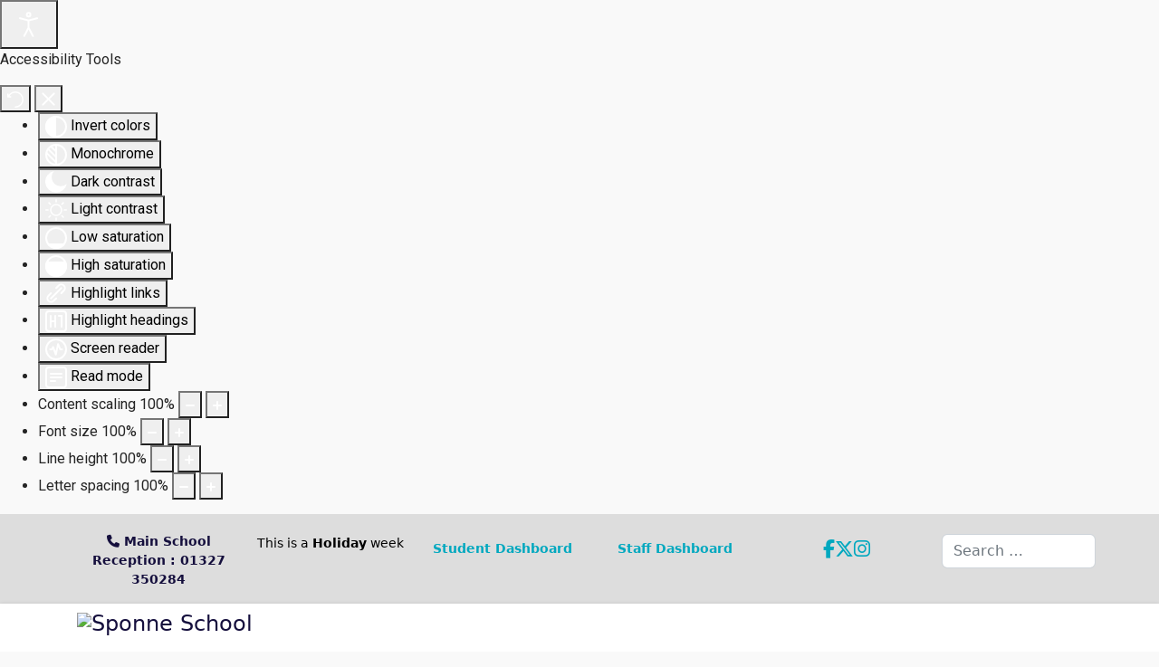

--- FILE ---
content_type: text/html; charset=utf-8
request_url: https://www.sponne.org.uk/contact-us/student-absence
body_size: 14867
content:

<!doctype html>
<html lang="en-gb" dir="ltr">
	<head>
		
		<meta name="viewport" content="width=device-width, initial-scale=1, shrink-to-fit=no">
		<meta charset="utf-8">
	<meta name="author" content="Super User">
	<meta name="description" content="Our motto is to Dream, Believe, Achieve and all that we do is aimed at enabling our young people to reach their goals.">
	<meta name="generator" content="Joomla! - Open Source Content Management">
	<title>Sponne School - Student Absence</title>
	<link href="/images/favicon-32x32.png" rel="icon" type="image/png">
	<link href="https://www.sponne.org.uk/component/finder/search?format=opensearch&amp;Itemid=435" rel="search" title="OpenSearch Sponne School" type="application/opensearchdescription+xml">
	<link href="/favicon.ico" rel="icon" type="image/vnd.microsoft.icon">
<link href="/media/vendor/awesomplete/css/awesomplete.css?1.1.7" rel="stylesheet">
	<link href="/media/vendor/joomla-custom-elements/css/joomla-alert.min.css?0.4.1" rel="stylesheet">
	<link href="/media/plg_system_jcepro/site/css/content.min.css?86aa0286b6232c4a5b58f892ce080277" rel="stylesheet">
	<link href="/templates/shaper_helixultimate/css/bootstrap.min.css" rel="stylesheet">
	<link href="/plugins/system/helixultimate/assets/css/system-j4.min.css" rel="stylesheet">
	<link href="/media/system/css/joomla-fontawesome.min.css?db0914" rel="stylesheet">
	<link href="/templates/shaper_helixultimate/css/template.css" rel="stylesheet">
	<link href="/templates/shaper_helixultimate/css/presets/preset2.css" rel="stylesheet">
	<link href="/components/com_sppagebuilder/assets/css/dynamic-content.css?13bea3cde590997c1094f9bba14d719a" rel="stylesheet">
	<link href="/components/com_sppagebuilder/assets/css/font-awesome-6.min.css?13bea3cde590997c1094f9bba14d719a" rel="stylesheet">
	<link href="/components/com_sppagebuilder/assets/css/font-awesome-v4-shims.css?13bea3cde590997c1094f9bba14d719a" rel="stylesheet">
	<link href="/components/com_sppagebuilder/assets/css/animate.min.css?13bea3cde590997c1094f9bba14d719a" rel="stylesheet">
	<link href="/components/com_sppagebuilder/assets/css/sppagebuilder.css?13bea3cde590997c1094f9bba14d719a" rel="stylesheet">
	<link href="/components/com_sppagebuilder/assets/css/magnific-popup.css" rel="stylesheet">
	<link href="/plugins/system/djaccessibility/module/assets/css/accessibility.css?1.14" rel="stylesheet">
	<link href="https://fonts.googleapis.com/css2?family=Roboto:wght@400;700&amp;display=swap" rel="stylesheet">
	<link href="/components/com_sppagebuilder/assets/css/color-switcher.css?13bea3cde590997c1094f9bba14d719a" rel="stylesheet">
	<style>@media (min-width: 1025px) {
    .d-lg-none {
        display: none !important;
    }
}</style>
	<style>.sp-megamenu-parent > li > a, .sp-megamenu-parent > li > span, .sp-megamenu-parent .sp-dropdown li.sp-menu-item > a{font-family: 'Arial', sans-serif;text-decoration: none;}
</style>
	<style>.menu.nav-pills > li > a, .menu.nav-pills > li > span, .menu.nav-pills .sp-dropdown li.sp-menu-item > a{font-family: 'Arial', sans-serif;text-decoration: none;}
</style>
	<style>.logo-image {height:80px;}.logo-image-phone {height:80px;}</style>
	<style>@media(max-width: 992px) {.logo-image {height: 36px;}.logo-image-phone {height: 36px;}}</style>
	<style>@media(max-width: 576px) {.logo-image {height: 36px;}.logo-image-phone {height: 36px;}}</style>
	<style>#sp-section-4{ padding:50px 0 0 0; }</style>
	<style>@media(min-width: 1400px) {.sppb-row-container { max-width: 1320px; }}</style>
	<style>.djacc { font-family: Roboto, sans-serif; }</style>
	<style>.djacc--sticky.djacc-popup { margin: 100px 30px; }</style>
	<style>:root {--sppb-topbar-bg-color: #333333; --sppb-topbar-text-color: #AAAAAA; --sppb-header-bg-color: #FFFFFF; --sppb-logo-text-color: #ec430f; --sppb-menu-text-color: #252525; --sppb-menu-text-hover-color: #ec430f; --sppb-menu-text-active-color: #ec430f; --sppb-menu-dropdown-bg-color: #FFFFFF; --sppb-menu-dropdown-text-color: #252525; --sppb-menu-dropdown-text-hover-color: #ec430f; --sppb-menu-dropdown-text-active-color: #ec430f; --sppb-text-color: #252525; --sppb-bg-color: #FFFFFF; --sppb-link-color: #ec430f; --sppb-link-hover-color: #044CD0; --sppb-footer-bg-color: #171717; --sppb-footer-text-color: #FFFFFF; --sppb-footer-link-color: #A2A2A2; --sppb-footer-link-hover-color: #FFFFFF}</style>
<script src="/media/vendor/jquery/js/jquery.min.js?3.7.1"></script>
	<script src="/media/legacy/js/jquery-noconflict.min.js?504da4"></script>
	<script src="/media/mod_menu/js/menu.min.js?db0914" type="module"></script>
	<script type="application/json" class="joomla-script-options new">{"data":{"breakpoints":{"tablet":991,"mobile":480},"header":{"stickyOffset":"100"}},"joomla.jtext":{"MOD_FINDER_SEARCH_VALUE":"Search &hellip;","COM_FINDER_SEARCH_FORM_LIST_LABEL":"Search Results","JLIB_JS_AJAX_ERROR_OTHER":"An error has occurred while fetching the JSON data: HTTP %s status code.","JLIB_JS_AJAX_ERROR_PARSE":"A parse error has occurred while processing the following JSON data:<br><code style=\"color:inherit;white-space:pre-wrap;padding:0;margin:0;border:0;background:inherit;\">%s<\/code>","ERROR":"Error","MESSAGE":"Message","NOTICE":"Notice","WARNING":"Warning","JCLOSE":"Close","JOK":"OK","JOPEN":"Open"},"finder-search":{"url":"\/component\/finder\/?task=suggestions.suggest&format=json&tmpl=component&Itemid=435"},"system.paths":{"root":"","rootFull":"https:\/\/www.sponne.org.uk\/","base":"","baseFull":"https:\/\/www.sponne.org.uk\/"},"csrf.token":"11cf3d12e8edec5c8af1c0bc3912d77f"}</script>
	<script src="/media/system/js/core.min.js?a3d8f8"></script>
	<script src="/media/vendor/bootstrap/js/alert.min.js?5.3.8" type="module"></script>
	<script src="/media/vendor/bootstrap/js/button.min.js?5.3.8" type="module"></script>
	<script src="/media/vendor/bootstrap/js/carousel.min.js?5.3.8" type="module"></script>
	<script src="/media/vendor/bootstrap/js/collapse.min.js?5.3.8" type="module"></script>
	<script src="/media/vendor/bootstrap/js/dropdown.min.js?5.3.8" type="module"></script>
	<script src="/media/vendor/bootstrap/js/modal.min.js?5.3.8" type="module"></script>
	<script src="/media/vendor/bootstrap/js/offcanvas.min.js?5.3.8" type="module"></script>
	<script src="/media/vendor/bootstrap/js/popover.min.js?5.3.8" type="module"></script>
	<script src="/media/vendor/bootstrap/js/scrollspy.min.js?5.3.8" type="module"></script>
	<script src="/media/vendor/bootstrap/js/tab.min.js?5.3.8" type="module"></script>
	<script src="/media/vendor/bootstrap/js/toast.min.js?5.3.8" type="module"></script>
	<script src="/media/system/js/showon.min.js?e51227" type="module"></script>
	<script src="/media/vendor/awesomplete/js/awesomplete.min.js?1.1.7" defer></script>
	<script src="/media/com_finder/js/finder.min.js?755761" type="module"></script>
	<script src="/media/system/js/messages.min.js?9a4811" type="module"></script>
	<script src="/templates/shaper_helixultimate/js/main.js"></script>
	<script src="/components/com_sppagebuilder/assets/js/dynamic-content.js?13bea3cde590997c1094f9bba14d719a"></script>
	<script src="/components/com_sppagebuilder/assets/js/jquery.parallax.js?13bea3cde590997c1094f9bba14d719a"></script>
	<script src="/components/com_sppagebuilder/assets/js/sppagebuilder.js?13bea3cde590997c1094f9bba14d719a" defer></script>
	<script src="/components/com_sppagebuilder/assets/js/addons/text_block.js"></script>
	<script src="/components/com_sppagebuilder/assets/js/jquery.magnific-popup.min.js"></script>
	<script src="/components/com_sppagebuilder/assets/js/addons/image.js"></script>
	<script src="/plugins/system/djaccessibility/module/assets/js/accessibility.min.js?1.14"></script>
	<script src="/components/com_sppagebuilder/assets/js/color-switcher.js?13bea3cde590997c1094f9bba14d719a"></script>
	<script type="application/ld+json">{"@context":"https://schema.org","@graph":[{"@type":"Organization","@id":"https://www.sponne.org.uk/#/schema/Organization/base","name":"Sponne School","url":"https://www.sponne.org.uk/"},{"@type":"WebSite","@id":"https://www.sponne.org.uk/#/schema/WebSite/base","url":"https://www.sponne.org.uk/","name":"Sponne School","publisher":{"@id":"https://www.sponne.org.uk/#/schema/Organization/base"},"potentialAction":{"@type":"SearchAction","target":"https://www.sponne.org.uk/component/finder/search?q={search_term_string}&amp;Itemid=435","query-input":"required name=search_term_string"}},{"@type":"WebPage","@id":"https://www.sponne.org.uk/#/schema/WebPage/base","url":"https://www.sponne.org.uk/contact-us/student-absence","name":"Sponne School - Student Absence","description":"Our motto is to Dream, Believe, Achieve and all that we do is aimed at enabling our young people to reach their goals.","isPartOf":{"@id":"https://www.sponne.org.uk/#/schema/WebSite/base"},"about":{"@id":"https://www.sponne.org.uk/#/schema/Organization/base"},"inLanguage":"en-GB"},{"@type":"Article","@id":"https://www.sponne.org.uk/#/schema/com_content/article/712","name":"Student Absence","headline":"Student Absence","inLanguage":"en-GB","isPartOf":{"@id":"https://www.sponne.org.uk/#/schema/WebPage/base"}}]}</script>
	<script>template="shaper_helixultimate";</script>
	<script>
				document.addEventListener("DOMContentLoaded", () =>{
					window.htmlAddContent = window?.htmlAddContent || "";
					if (window.htmlAddContent) {
        				document.body.insertAdjacentHTML("beforeend", window.htmlAddContent);
					}
				});
			</script>
	<script>new DJAccessibility( {"cms":"joomla","yootheme":false,"position":"sticky","mobile_position":"sticky","layout":"popup","mobile_layout":"popup","align_position_popup":"bottom left","align_position_toolbar":"top center","align_mobile_position":"bottom right","breakpoint":"767px","direction":"top left","space":"1","version":"dmVyc2lvbnBybw==","speech_pitch":"1","speech_rate":"1","speech_volume":"1","ajax_url":"?option=com_ajax&plugin=Djaccessibility&format=raw"} )</script>
	<script>
			const initColorMode = () => {
				const colorVariableData = [];
				const sppbColorVariablePrefix = "--sppb";
				let activeColorMode = localStorage.getItem("sppbActiveColorMode") || "";
				activeColorMode = "";
				const modes = [];

				if(!modes?.includes(activeColorMode)) {
					activeColorMode = "";
					localStorage.setItem("sppbActiveColorMode", activeColorMode);
				}

				document?.body?.setAttribute("data-sppb-color-mode", activeColorMode);

				if (!localStorage.getItem("sppbActiveColorMode")) {
					localStorage.setItem("sppbActiveColorMode", activeColorMode);
				}

				if (window.sppbColorVariables) {
					const colorVariables = typeof(window.sppbColorVariables) === "string" ? JSON.parse(window.sppbColorVariables) : window.sppbColorVariables;

					for (const colorVariable of colorVariables) {
						const { path, value } = colorVariable;
						const variable = String(path[0]).trim().toLowerCase().replaceAll(" ", "-");
						const mode = path[1];
						const variableName = `${sppbColorVariablePrefix}-${variable}`;

						if (activeColorMode === mode) {
							colorVariableData.push(`${variableName}: ${value}`);
						}
					}

					document.documentElement.style.cssText += colorVariableData.join(";");
				}
			};

			window.sppbColorVariables = [];
			
			initColorMode();

			document.addEventListener("DOMContentLoaded", initColorMode);
		</script>
<link rel="apple-touch-icon" sizes="120x120" href="/apple-touch-icon.png">
<link rel="icon" type="image/png" sizes="32x32" href="/favicon-32x32.png">
<link rel="icon" type="image/png" sizes="16x16" href="/favicon-16x16.png">
<link rel="manifest" href="/site.webmanifest">
<link rel="mask-icon" href="/safari-pinned-tab.svg" color="#5bbad5">
<meta name="msapplication-TileColor" content="#da532c">
<meta name="theme-color" content="#ffffff">


<link rel="stylesheet" type="text/css" href="https://sponne.org.uk/templates/shaper_helixultimate/css/presets/spcust.css?v02" />

<script src="https://kit.fontawesome.com/aeeba7a889.js" crossorigin="anonymous"></script>

<!-- Google tag (gtag.js) -->
<script async src="https://www.googletagmanager.com/gtag/js?id=G-D7TWZZ71PD"></script>
<script>
  window.dataLayer = window.dataLayer || [];
  function gtag(){dataLayer.push(arguments);}
  gtag('js', new Date());

  gtag('config', 'G-D7TWZZ71PD');
</script>
			</head>
	<body class="site helix-ultimate hu com_content com-content view-article layout-default task-none itemid-1552 en-gb ltr layout-fluid offcanvas-init offcanvs-position-right"><section class="djacc djacc-container djacc-popup djacc--hidden djacc--light djacc--bottom-left">
			<button class="djacc__openbtn djacc__openbtn--default" aria-label="Open accessibility tools" title="Open accessibility tools">
			<svg xmlns="http://www.w3.org/2000/svg" width="48" height="48" viewBox="0 0 48 48">
				<path d="M1480.443,27.01l-3.891-7.51-3.89,7.51a1,1,0,0,1-.89.54,1.073,1.073,0,0,1-.46-.11,1,1,0,0,1-.43-1.35l4.67-9V10.21l-8.81-2.34a1,1,0,1,1,.51-1.93l9.3,2.47,9.3-2.47a1,1,0,0,1,.509,1.93l-8.81,2.34V17.09l4.66,9a1,1,0,1,1-1.769.92ZM1473.583,3a3,3,0,1,1,3,3A3,3,0,0,1,1473.583,3Zm2,0a1,1,0,1,0,1-1A1,1,0,0,0,1475.583,3Z" transform="translate(-1453 10.217)" fill="#fff"/>
			</svg>
		</button>
		<div class="djacc__panel">
		<div class="djacc__header">
			<p class="djacc__title">Accessibility Tools</p>
			<button class="djacc__reset" aria-label="Reset" title="Reset">
				<svg xmlns="http://www.w3.org/2000/svg" width="18" height="18" viewBox="0 0 18 18">
					<path d="M9,18a.75.75,0,0,1,0-1.5,7.5,7.5,0,1,0,0-15A7.531,7.531,0,0,0,2.507,5.25H3.75a.75.75,0,0,1,0,1.5h-3A.75.75,0,0,1,0,6V3A.75.75,0,0,1,1.5,3V4.019A9.089,9.089,0,0,1,2.636,2.636,9,9,0,0,1,15.364,15.365,8.94,8.94,0,0,1,9,18Z" fill="#fff"/>
				</svg>
			</button>
			<button class="djacc__close" aria-label="Close accessibility tools" title="Close accessibility tools">
				<svg xmlns="http://www.w3.org/2000/svg" width="14.828" height="14.828" viewBox="0 0 14.828 14.828">
					<g transform="translate(-1842.883 -1004.883)">
						<line x2="12" y2="12" transform="translate(1844.297 1006.297)" fill="none" stroke="#fff" stroke-linecap="round" stroke-width="2"/>
						<line x1="12" y2="12" transform="translate(1844.297 1006.297)" fill="none" stroke="#fff" stroke-linecap="round" stroke-width="2"/>
					</g>
				</svg>
			</button>
		</div>
		<ul class="djacc__list">
			<li class="djacc__item djacc__item--contrast">
				<button class="djacc__btn djacc__btn--invert-colors" title="Invert colors">
					<svg xmlns="http://www.w3.org/2000/svg" width="24" height="24" viewBox="0 0 24 24">
						<g fill="none" stroke="#fff" stroke-width="2">
							<circle cx="12" cy="12" r="12" stroke="none"/>
							<circle cx="12" cy="12" r="11" fill="none"/>
						</g>
						<path d="M0,12A12,12,0,0,1,12,0V24A12,12,0,0,1,0,12Z" fill="#fff"/>
					</svg>
					<span class="djacc_btn-label">Invert colors</span>
				</button>
			</li>
			<li class="djacc__item djacc__item--contrast">
				<button class="djacc__btn djacc__btn--monochrome" title="Monochrome">
					<svg xmlns="http://www.w3.org/2000/svg" width="24" height="24" viewBox="0 0 24 24">
						<g fill="none" stroke="#fff" stroke-width="2">
							<circle cx="12" cy="12" r="12" stroke="none"/>
							<circle cx="12" cy="12" r="11" fill="none"/>
						</g>
						<line y2="21" transform="translate(12 1.5)" fill="none" stroke="#fff" stroke-linecap="round" stroke-width="2"/>
						<path d="M5.853,7.267a12.041,12.041,0,0,1,1.625-1.2l6.3,6.3v2.829Z" transform="translate(-0.778 -4.278)" fill="#fff"/>
						<path d="M3.2,6.333A12.006,12.006,0,0,1,4.314,4.622l9.464,9.464v2.829Z" transform="translate(-0.778)" fill="#fff"/>
						<path d="M1.823,10.959a11.953,11.953,0,0,1,.45-2.378l11.506,11.5v2.829Z" transform="translate(-0.778)" fill="#fff"/>
					</svg>
					<span class="djacc_btn-label">Monochrome</span>
				</button>
			</li>
			<li class="djacc__item djacc__item--contrast">
				<button class="djacc__btn djacc__btn--dark-contrast" title="Dark contrast">
					<svg xmlns="http://www.w3.org/2000/svg" width="24" height="24" viewBox="0 0 24 24">
						<path d="M12,27A12,12,0,0,1,9.638,3.232a10,10,0,0,0,14.13,14.13A12,12,0,0,1,12,27Z" transform="translate(0 -3.232)" fill="#fff"/>
					</svg>
					<span class="djacc_btn-label">Dark contrast</span>
				</button>
			</li>
			<li class="djacc__item djacc__item--contrast">
				<button class="djacc__btn djacc__btn--light-contrast" title="Light contrast">
					<svg xmlns="http://www.w3.org/2000/svg" width="24" height="24" viewBox="0 0 32 32">
						<g transform="translate(7 7)" fill="none" stroke="#fff" stroke-width="2">
							<circle cx="9" cy="9" r="9" stroke="none"/>
							<circle cx="9" cy="9" r="8" fill="none"/>
						</g>
						<rect width="2" height="5" rx="1" transform="translate(15)" fill="#fff"/>
						<rect width="2" height="5" rx="1" transform="translate(26.607 3.979) rotate(45)" fill="#fff"/>
						<rect width="2" height="5" rx="1" transform="translate(32 15) rotate(90)" fill="#fff"/>
						<rect width="2" height="5" rx="1" transform="translate(28.021 26.607) rotate(135)" fill="#fff"/>
						<rect width="2" height="5" rx="1" transform="translate(15 27)" fill="#fff"/>
						<rect width="2" height="5" rx="1" transform="translate(7.515 23.071) rotate(45)" fill="#fff"/>
						<rect width="2" height="5" rx="1" transform="translate(5 15) rotate(90)" fill="#fff"/>
						<rect width="2" height="5" rx="1" transform="translate(8.929 7.515) rotate(135)" fill="#fff"/>
					</svg>
					<span class="djacc_btn-label">Light contrast</span>
				</button>
			</li>
			
			<li class="djacc__item djacc__item--contrast">
				<button class="djacc__btn djacc__btn--low-saturation" title="Low saturation">
					<svg xmlns="http://www.w3.org/2000/svg" width="24" height="24" viewBox="0 0 24 24">
						<g fill="none" stroke="#fff" stroke-width="2">
							<circle cx="12" cy="12" r="12" stroke="none"/>
							<circle cx="12" cy="12" r="11" fill="none"/>
						</g>
						<path d="M0,12A12,12,0,0,1,6,1.6V22.394A12,12,0,0,1,0,12Z" transform="translate(0 24) rotate(-90)" fill="#fff"/>
					</svg>
					<span class="djacc_btn-label">Low saturation</span>
				</button>
			</li>
			<li class="djacc__item djacc__item--contrast">
				<button class="djacc__btn djacc__btn--high-saturation" title="High saturation">
					<svg xmlns="http://www.w3.org/2000/svg" width="24" height="24" viewBox="0 0 24 24">
						<g fill="none" stroke="#fff" stroke-width="2">
							<circle cx="12" cy="12" r="12" stroke="none"/>
							<circle cx="12" cy="12" r="11" fill="none"/>
						</g>
						<path d="M0,12A12.006,12.006,0,0,1,17,1.088V22.911A12.006,12.006,0,0,1,0,12Z" transform="translate(0 24) rotate(-90)" fill="#fff"/>
					</svg>
					<span class="djacc_btn-label">High saturation</span>
				</button>
			</li>
			<li class="djacc__item">
				<button class="djacc__btn djacc__btn--highlight-links" title="Highlight links">
					<svg xmlns="http://www.w3.org/2000/svg" width="24" height="24" viewBox="0 0 24 24">
						<rect width="24" height="24" fill="none"/>
						<path d="M3.535,21.92a5.005,5.005,0,0,1,0-7.071L6.364,12.02a1,1,0,0,1,1.415,1.413L4.95,16.263a3,3,0,0,0,4.243,4.243l2.828-2.828h0a1,1,0,1,1,1.414,1.415L10.607,21.92a5,5,0,0,1-7.072,0Zm2.829-2.828a1,1,0,0,1,0-1.415L17.678,6.364a1,1,0,1,1,1.415,1.414L7.779,19.092a1,1,0,0,1-1.415,0Zm11.314-5.657a1,1,0,0,1,0-1.413l2.829-2.829A3,3,0,1,0,16.263,4.95L13.436,7.777h0a1,1,0,0,1-1.414-1.414l2.828-2.829a5,5,0,1,1,7.071,7.071l-2.828,2.828a1,1,0,0,1-1.415,0Z" transform="translate(-0.728 -0.728)" fill="#fff"/>
					</svg>
					<span class="djacc_btn-label">Highlight links</span>
				</button>
			</li>
			<li class="djacc__item">
				<button class="djacc__btn djacc__btn--highlight-titles" title="Highlight headings">
					<svg xmlns="http://www.w3.org/2000/svg" width="24" height="24" viewBox="0 0 24 24">
						<rect width="2" height="14" rx="1" transform="translate(5 5)" fill="#fff"/>
						<rect width="2" height="14" rx="1" transform="translate(10 5)" fill="#fff"/>
						<rect width="2" height="14" rx="1" transform="translate(17 5)" fill="#fff"/>
						<rect width="2" height="7" rx="1" transform="translate(12 11) rotate(90)" fill="#fff"/>
						<rect width="2" height="5" rx="1" transform="translate(19 5) rotate(90)" fill="#fff"/>
						<g fill="none" stroke="#fff" stroke-width="2">
							<rect width="24" height="24" rx="4" stroke="none"/>
							<rect x="1" y="1" width="22" height="22" rx="3" fill="none"/>
						</g>
					</svg>
					<span class="djacc_btn-label">Highlight headings</span>
				</button>
			</li>
			<li class="djacc__item">
				<button class="djacc__btn djacc__btn--screen-reader" title="Screen reader">
					<svg xmlns="http://www.w3.org/2000/svg" width="24" height="24" viewBox="0 0 24 24">
						<g fill="none" stroke="#fff" stroke-width="2">
							<circle cx="12" cy="12" r="12" stroke="none"/>
							<circle cx="12" cy="12" r="11" fill="none"/>
						</g>
						<path d="M2907.964,170h1.91l1.369-2.584,2.951,8.363,2.5-11.585L2919,170h2.132" transform="translate(-2902.548 -158)" fill="none" stroke="#fff" stroke-linecap="round" stroke-linejoin="round" stroke-width="2"/>
					</svg>
					<span class="djacc_btn-label">Screen reader</span>
				</button>
			</li>
			<li class="djacc__item">
				<button class="djacc__btn djacc__btn--read-mode" title="Read mode" data-label="Disable Read mode">
					<svg xmlns="http://www.w3.org/2000/svg" width="24" height="24" viewBox="0 0 24 24">
						<g fill="none" stroke="#fff" stroke-width="2">
							<rect width="24" height="24" rx="4" stroke="none"/>
							<rect x="1" y="1" width="22" height="22" rx="3" fill="none"/>
						</g>
						<rect width="14" height="2" rx="1" transform="translate(5 7)" fill="#fff"/>
						<rect width="14" height="2" rx="1" transform="translate(5 11)" fill="#fff"/>
						<rect width="7" height="2" rx="1" transform="translate(5 15)" fill="#fff"/>
					</svg>
					<span class="djacc_btn-label">Read mode</span>
				</button>
			</li>
			<li class="djacc__item djacc__item--full">
				<span class="djacc__arrows djacc__arrows--zoom">
					<span class="djacc__label">Content scaling</span>
					<span class="djacc__bar"></span>
					<span class="djacc__size">100<span class="djacc__percent">%</span></span>
					<button class="djacc__dec" aria-label="Decrease content size" title="Decrease content size">
						<svg xmlns="http://www.w3.org/2000/svg" width="10" height="2" viewBox="0 0 10 2">
							<g transform="translate(1 1)">
								<line x1="8" fill="none" stroke="#fff" stroke-linecap="round" stroke-width="2"/>
							</g>
						</svg>
					</button>
					<button class="djacc__inc" aria-label="Increase content size" title="Increase content size">
						<svg xmlns="http://www.w3.org/2000/svg" width="10" height="10" viewBox="0 0 10 10">
							<g transform="translate(1 1)">
								<line y2="8" transform="translate(4)" fill="none" stroke="#fff" stroke-linecap="round" stroke-width="2"/>
								<line x1="8" transform="translate(0 4)" fill="none" stroke="#fff" stroke-linecap="round" stroke-width="2"/>
							</g>
						</svg>
					</button>
				</span>
			</li>
			<li class="djacc__item djacc__item--full">
				<span class="djacc__arrows djacc__arrows--font-size">
					<span class="djacc__label">Font size</span>
					<span class="djacc__bar"></span>
					<span class="djacc__size">100<span class="djacc__percent">%</span></span>
					<button class="djacc__dec" aria-label="Decrease font size" title="Decrease font size">
						<svg xmlns="http://www.w3.org/2000/svg" width="10" height="2" viewBox="0 0 10 2">
							<g transform="translate(1 1)">
								<line x1="8" fill="none" stroke="#fff" stroke-linecap="round" stroke-width="2"/>
							</g>
						</svg>
					</button>
					<button class="djacc__inc" aria-label="Increase font size" title="Increase font size">
						<svg xmlns="http://www.w3.org/2000/svg" width="10" height="10" viewBox="0 0 10 10">
							<g transform="translate(1 1)">
								<line y2="8" transform="translate(4)" fill="none" stroke="#fff" stroke-linecap="round" stroke-width="2"/>
								<line x1="8" transform="translate(0 4)" fill="none" stroke="#fff" stroke-linecap="round" stroke-width="2"/>
							</g>
						</svg>
					</button>
				</span>
			</li>
			<li class="djacc__item djacc__item--full">
				<span class="djacc__arrows djacc__arrows--line-height">
					<span class="djacc__label">Line height</span>
					<span class="djacc__bar"></span>
					<span class="djacc__size">100<span class="djacc__percent">%</span></span>
					<button class="djacc__dec" aria-label="Decrease line height" title="Decrease line height">
						<svg xmlns="http://www.w3.org/2000/svg" width="10" height="2" viewBox="0 0 10 2">
							<g transform="translate(1 1)">
								<line x1="8" fill="none" stroke="#fff" stroke-linecap="round" stroke-width="2"/>
							</g>
						</svg>
					</button>
					<button class="djacc__inc" aria-label="Increase line height" title="Increase line height">
						<svg xmlns="http://www.w3.org/2000/svg" width="10" height="10" viewBox="0 0 10 10">
							<g transform="translate(1 1)">
								<line y2="8" transform="translate(4)" fill="none" stroke="#fff" stroke-linecap="round" stroke-width="2"/>
								<line x1="8" transform="translate(0 4)" fill="none" stroke="#fff" stroke-linecap="round" stroke-width="2"/>
							</g>
						</svg>
					</button>
				</span>
			</li>
			<li class="djacc__item djacc__item--full">
				<span class="djacc__arrows djacc__arrows--letter-spacing">
					<span class="djacc__label">Letter spacing</span>
					<span class="djacc__bar"></span>
					<span class="djacc__size">100<span class="djacc__percent">%</span></span>
					<button class="djacc__dec" aria-label="Decrease letter space" title="Decrease letter space">
						<svg xmlns="http://www.w3.org/2000/svg" width="10" height="2" viewBox="0 0 10 2">
							<g transform="translate(1 1)">
								<line x1="8" fill="none" stroke="#fff" stroke-linecap="round" stroke-width="2"/>
							</g>
						</svg>
					</button>
					<button class="djacc__inc" aria-label="Increase letter space" title="Increase letter space">
						<svg xmlns="http://www.w3.org/2000/svg" width="10" height="10" viewBox="0 0 10 10">
							<g transform="translate(1 1)">
								<line y2="8" transform="translate(4)" fill="none" stroke="#fff" stroke-linecap="round" stroke-width="2"/>
								<line x1="8" transform="translate(0 4)" fill="none" stroke="#fff" stroke-linecap="round" stroke-width="2"/>
							</g>
						</svg>
					</button>
				</span>
			</li>
					</ul>
			</div>
</section>

		
		
		<div class="body-wrapper">
			<div class="body-innerwrapper">
				
<div id="sp-top-bar">
	<div class="container">
		<div class="container-inner">
			<div class="row">
				<div id="sp-top1" class="col-lg-2">
					<div class="sp-column text-center text-lg-start">
						<div class="sp-module "><div class="sp-module-content">
<div id="mod-custom204" class="mod-custom custom">
    <p style="text-align: center;"><strong><span class="fas fa-phone"></span> Main School Reception : 01327 350284</strong></p></div>
</div></div>
					</div>
				</div>
				<div id="sp-top2" class="col-lg-2">
					<div class="sp-column text-center text-lg-center">
						<div class="sp-module  pushright"><div class="sp-module-content">
<div id="mod-custom313" class="mod-custom custom">
    <div id="week-color-display">&nbsp;</div>
<script>
    const weeks = [
           {    start: '2025-07-14',
                end: '2025-07-18',
                color: '<font color="#950000"><b>Red</b></font>'
           },
           {    start: '2025-09-01',
                end: '2025-09-07',
                color: '<font color="#950000"><b>Red</b></font>'
           },
           {
                start: '2025-09-08',
                end: '2025-09-14',
                color: '<font color="#003691"><b>Blue</b></font>'
           },
           {
                start: '2025-09-15',
                end: '2025-09-21',
                color: '<font color="#950000"><b>Red</b></font>'
           },
           {
                start: '2025-09-22',
                end: '2025-09-28',
                color: '<font color="#003691"><b>Blue</b></font>'
           },
           {
                start: '2025-09-29',
                end: '2025-10-05',
                color: '<font color="#950000"><b>Red</b></font>'
           },
           {
                start: '2025-10-06',
                end: '2025-10-12',
                color: '<font color="#003691"><b>Blue</b></font>'
           },
           {
                start: '2025-10-13',
                end: '2025-10-19',
                color: '<font color="#950000"><b>Red</b></font>'
           },
           {
                start: '2025-10-20',
                end: '2025-10-26',
                color: '<font color="#003691"><b>Blue</b></font>'
           }, 
           {
                start: '2025-11-03',
                end: '2025-11-09',
                color: '<font color="#950000"><b>Red</b></font>'
           },
           {
                start: '2025-11-10',
                end: '2025-11-16',
                color: '<font color="#003691"><b>Blue</b></font>'
           },
           {
                start: '2025-11-17',
                end: '2025-11-23',
                color: '<font color="#950000"><b>Red</b></font>'
           },
           {
                start: '2025-11-24',
                end: '2025-11-30',
                color: '<font color="#003691"><b>Blue</b></font>'
           },
           {
                start: '2025-12-01',
                end: '2025-12-07',
                color: '<font color="#950000"><b>Red</b></font>'
           },
           {
                start: '2025-12-08',
                end: '2025-12-14',
                color: '<font color="#003691"><b>Blue</b></font>'
           },
          {
                start: '2025-12-15',
                end: '2025-12-21',
                color: '<font color="#950000"><b>Red</b></font>'
           }, 
           {
                start: '2026-01-05',
                end: '2026-01-11',
                color: '<font color="#003691"><b>Blue</b></font>'
           },
           {
                start: '2026-01-12',
                end: '2026-01-18',
                color: '<font color="#950000"><b>Red</b></font>'
           },
           {
                start: '2026-01-19',
                end: '2026-01-25',
                color: '<font color="#003691"><b>Blue</b></font>'
           },
           {
                start: '2026-01-26',
                end: '2026-02-01',
                color: '<font color="#950000"><b>Red</b></font>'
           },
           {
                start: '2026-02-02',
                end: '2026-02-08',
                color: '<font color="#003691"><b>Blue</b></font>'
           },
           {
                start: '2026-02-09',
                end: '2026-02-15',
                color: '<font color="#950000"><b>Red</b></font>'
           },
           {
                start: '2026-02-23',
                end: '2026-03-01',
                color: '<font color="#003691"><b>Blue</b></font>'
           },
           {
                start: '2026-03-02',
                end: '2026-03-08',
                color: '<font color="#950000"><b>Red</b></font>'
           },
           {
                start: '2026-03-09',
                end: '2026-03-15',
                color: '<font color="#003691"><b>Blue</b></font>'
           },
           {
                start: '2026-03-16',
                end: '2026-03-22',
                color: '<font color="#950000"><b>Red</b></font>'
           },
           {
                start: '2026-03-23',
                end: '2026-03-29',
                color: '<font color="#003691"><b>Blue</b></font>'
           },
           {
                start: '2026-04-13',
                end: '2026-04-19',
                color: '<font color="#950000"><b>Red</b></font>'
           },
           {
                start: '2026-04-20',
                end: '2026-04-26',
                color: '<font color="#003691"><b>Blue</b></font>'
           },
           {
                start: '2026-04-27',
                end: '2026-05-03',
                color: '<font color="#950000"><b>Red</b></font>'
           },
           {
                start: '2026-05-04',
                end: '2026-05-10',
                color: '<font color="#003691"><b>Blue</b></font>'
           },
           {
                start: '2026-05-11',
                end: '2026-05-17',
                color: '<font color="#950000"><b>Red</b></font>'
           },
           {
                start: '2026-05-18',
                end: '2026-05-24',
                color: '<font color="#003691"><b>Blue</b></font>'
           },

           {
                start: '2026-06-01',
                end: '2026-06-07',
                color: '<font color="#950000"><b>Red</b></font>'
           },
           {
                start: '2026-06-08',
                end: '2026-06-14',
                color: '<font color="#003691"><b>Blue</b></font>'
           },
           {
                start: '2026-06-15',
                end: '2026-06-21',
                color: '<font color="#950000"><b>Red</b></font>'
           },
           {
                start: '2026-06-22',
                end: '2026-06-28',
                color: '<font color="#003691"><b>Blue</b></font>'
           },
           {
                start: '2026-06-29',
                end: '2026-07-05',
                color: '<font color="#950000"><b>Red</b></font>'
           },
           {
                start: '2026-07-06',
                end: '2026-07-12',
                color: '<font color="#003691"><b>Blue</b></font>'
           },
           {
start: '2026-07-13',
end: '2026-07-17',
color: '<font color="#950000"><b>Red</b></font>'
           },
            // Add more weeks here
        ];
        const currentDate = new Date();
        const currentWeek = weeks.find(week => {
            const startDate = new Date(week.start);
            const endDate = new Date(week.end);
            return currentDate >= startDate && currentDate <= endDate;
        });
        const displayColor = currentWeek ? currentWeek.color : '<b>Holiday</b>';
        const displayElement = document.getElementById('week-color-display');
        if (displayElement) {
            displayElement.innerHTML = "<font color='#000000'>This is a " + displayColor + " week</font>";
        }
    </script></div>
</div></div>
					</div>
			    </div>
				<div id="sp-top3" class="col-lg-2">
					<div class="sp-column text-center text-lg-center">
						<div class="sp-module "><div class="sp-module-content">
<div id="mod-custom269" class="mod-custom custom">
    <p><a href="https://sites.google.com/sponne.org.uk/student-dashboard/home" target="_blank" rel="noopener">Student&nbsp;Dashboard</a></p></div>
</div></div>
					</div>
				</div>
				<div id="sp-top4" class="col-lg-2">
					<div class="sp-column text-center text-lg-center">
						<div class="sp-module "><div class="sp-module-content">
<div id="mod-custom301" class="mod-custom custom">
    <p><a href="https://sites.google.com/sponne.org.uk/staff-dashboard/home" target="_blank" rel="noopener">Staff Dashboard</a></p></div>
</div></div>
					</div>
				</div>
				<div id="sp-top5" class="col-lg-2">
					<div class="sp-column text-center text-lg-center">
						<div class="sp-module "><div class="sp-module-content">
<div id="mod-custom302" class="mod-custom custom">
    <!-- Container for icons -->
<div class="social-icons"><!-- Facebook Link --> <a href="https://www.facebook.com/SponneSchool" target="_blank" rel="noopener noreferrer"> <i class="fa-brands fa-facebook-f"></i> </a> <!-- Twitter Link --> <a href="https://twitter.com/SponneSchool" target="_blank" rel="noopener noreferrer"> <i class="fa-brands fa-x-twitter"></i> </a> <!-- Instagram Link --> <a href="https://www.instagram.com/sponneschoolofficial/?hl=en" target="_blank" rel="noopener noreferrer"> <i class="fa-brands fa-instagram"></i> </a></div></div>
</div></div>
					</div>
				</div>
				<div id="sp-top6" class="col-lg-2">
					<div class="sp-column text-center text-lg-end">
						<div class="sp-module "><div class="sp-module-content">
<form class="mod-finder js-finder-searchform form-search" action="/component/finder/search?Itemid=435" method="get" role="search">
    <label for="mod-finder-searchword300" class="visually-hidden finder">Search</label><input type="text" name="q" id="mod-finder-searchword300" class="js-finder-search-query form-control" value="" placeholder="Search &hellip;">
            <input type="hidden" name="Itemid" value="435"></form>
</div></div>
					</div>
				</div>				
			
			</div>
		</div>
	</div>
</div>

<header id="sp-header">
	<div class="container">
		<div class="container-inner">
			<div class="row">
				<!-- Logo -->
				<div id="sp-logo" class="col-auto">
					<div class="sp-column">
						<div class="logo"><a href="/">
				<img class='logo-image  d-none d-lg-inline-block'
					srcset='https://www.sponne.org.uk/images/school/logos/Sponne_2023_Logo.png 1x, https://www.sponne.org.uk/images/school/logos/Sponne_2023_Logo.png 2x'
					src='https://www.sponne.org.uk/images/school/logos/Sponne_2023_Logo.png'
					height='80'
					alt='Sponne School'
				/>
				<img class="logo-image-phone d-inline-block d-lg-none" src="https://www.sponne.org.uk/images/school/logos/Sponne_2023_Logo.png" alt="Sponne School" /></a></div>						
					</div>
				</div>

				<!-- Menu -->
				<div id="sp-menu" class="col-auto flex-auto">
					<div class="sp-column d-flex justify-content-end align-items-center">
						<nav class="sp-megamenu-wrapper d-flex" role="navigation" aria-label="navigation"><ul class="sp-megamenu-parent menu-animation-fade-down d-none d-lg-block"><li class="sp-menu-item"><a   href="/"  >Home</a></li><li class="sp-menu-item sp-has-child"><a   href="#"  >About Us</a><div class="sp-dropdown sp-dropdown-main sp-menu-right" style="width: 240px;"><div class="sp-dropdown-inner"><ul class="sp-dropdown-items"><li class="sp-menu-item"><a   href="/about-us/facilities"  >Facilities Hire</a></li><li class="sp-menu-item"><a   href="/about-us/school-governors"  >School Governors</a></li><li class="sp-menu-item"><a   href="/about-us/tove-learning-trust"  >Tove Learning Trust</a></li><li class="sp-menu-item sp-has-child"><a   href="/about-us/vision-values"  >Vision &amp; Values</a><div class="sp-dropdown sp-dropdown-sub sp-menu-right" style="width: 240px;"><div class="sp-dropdown-inner"><ul class="sp-dropdown-items"><li class="sp-menu-item"><a   href="/about-us/vision-values/british-values"  >British Values</a></li><li class="sp-menu-item"><a   href="/about-us/vision-values/school-development-plan"  >School Development Plan</a></li></ul></div></div></li><li class="sp-menu-item"><a   href="/about-us/wellbeing"  >Wellbeing</a></li></ul></div></div></li><li class="sp-menu-item sp-has-child"><a   href="#"  >Key Information</a><div class="sp-dropdown sp-dropdown-main sp-menu-right" style="width: 240px;"><div class="sp-dropdown-inner"><ul class="sp-dropdown-items"><li class="sp-menu-item"><a   href="/key-information/academy-funding"  >Academy Funding</a></li><li class="sp-menu-item sp-has-child"><a   href="/key-information/admissions"  >Admissions</a><div class="sp-dropdown sp-dropdown-sub sp-menu-right" style="width: 240px;"><div class="sp-dropdown-inner"><ul class="sp-dropdown-items"><li class="sp-menu-item"><a   href="/key-information/admissions/year-6-into-7"  >Year 6 into 7</a></li></ul></div></div></li><li class="sp-menu-item"><a   href="/key-information/calendar-and-events"  >Calendar and Events</a></li><li class="sp-menu-item"><a   href="/key-information/careers-intro"  >Careers Programme</a></li><li class="sp-menu-item sp-has-child"><a   href="#"  >Curriculum</a><div class="sp-dropdown sp-dropdown-sub sp-menu-right" style="width: 240px;"><div class="sp-dropdown-inner"><ul class="sp-dropdown-items"><li class="sp-menu-item"><a   href="/key-information/curriculum/curriculum-overview"  >Curriculum Overview</a></li><li class="sp-menu-item sp-has-child"><a   href="/key-information/curriculum/enhancement"  >Enhancement</a><div class="sp-dropdown sp-dropdown-sub sp-menu-right" style="width: 240px;"><div class="sp-dropdown-inner"><ul class="sp-dropdown-items"><li class="sp-menu-item"><a   href="/key-information/curriculum/enhancement/oliver-rehearsals"  >Oliver Rehearsals</a></li></ul></div></div></li><li class="sp-menu-item"><a   href="/key-information/curriculum/faculties"  >Faculties</a></li><li class="sp-menu-item"><a   href="/key-information/curriculum/learning-resource-centre-lrc"  >Learning Resource Centre (LRC)</a></li><li class="sp-menu-item"><a   href="/key-information/curriculum/year-9-gcse-options"  >Year 9 GCSE Options</a></li></ul></div></div></li><li class="sp-menu-item sp-has-child"><a   href="#"  >Exams</a><div class="sp-dropdown sp-dropdown-sub sp-menu-right" style="width: 240px;"><div class="sp-dropdown-inner"><ul class="sp-dropdown-items"><li class="sp-menu-item"><a   href="/key-information/results/exams"  >Exam Information</a></li><li class="sp-menu-item"><a   href="/key-information/results/exam-results"  >Exam Results</a></li><li class="sp-menu-item"><a  rel="noopener noreferrer" href="https://www.compare-school-performance.service.gov.uk/school/136488" target="_blank"  >Performance Tables</a></li></ul></div></div></li><li class="sp-menu-item"><a  rel="noopener noreferrer" href="https://reports.ofsted.gov.uk/provider/23/136488" target="_blank"  >Ofsted Latest Report</a></li><li class="sp-menu-item"><a   href="/key-information/pupil-premium"  >Pupil Premium</a></li><li class="sp-menu-item"><a   href="/key-information/safeguarding"  >Safeguarding</a></li><li class="sp-menu-item"><a   href="/key-information/school-policies"  >School Policies</a></li><li class="sp-menu-item"><a   href="/key-information/statutory-information"  >Statutory Information</a></li><li class="sp-menu-item"><a   href="/key-information/term-dates"  >Term Dates</a></li><li class="sp-menu-item"><a   href="/key-information/transport"  >Transport</a></li></ul></div></div></li><li class="sp-menu-item sp-has-child"><a   href="#"  >Sixth Form</a><div class="sp-dropdown sp-dropdown-main sp-menu-right" style="width: 240px;"><div class="sp-dropdown-inner"><ul class="sp-dropdown-items"><li class="sp-menu-item sp-has-child"><a   href="#"  >Prospective Students</a><div class="sp-dropdown sp-dropdown-sub sp-menu-right" style="width: 240px;"><div class="sp-dropdown-inner"><ul class="sp-dropdown-items"><li class="sp-menu-item"><a   href="/sixth-form/prospective-students/new-student-home"  >New Student Home</a></li><li class="sp-menu-item"><a   href="/sixth-form/prospective-students/apply-for-sixth-form"  >Apply For Sixth Form</a></li><li class="sp-menu-item"><a   href="/sixth-form/prospective-students/key-information"  >Key Information</a></li><li class="sp-menu-item"><a   href="/sixth-form/prospective-students/meet-the-sixth-form-team"  >Meet the Sixth Form Team</a></li><li class="sp-menu-item"><a   href="/sixth-form/prospective-students/prospectus"  >Sixth Form Prospectus</a></li><li class="sp-menu-item"><a   href="/sixth-form/prospective-students/sixth-form-subjects"  >Sixth Form Subjects</a></li><li class="sp-menu-item"><a   href="/sixth-form/prospective-students/summer-transition-tasks"  >Summer Transition Tasks</a></li><li class="sp-menu-item"><a   href="/sixth-form/prospective-students/16-19-study-programme-prospective"  >16-19 Study Programme</a></li></ul></div></div></li><li class="sp-menu-item sp-has-child"><a   href="#"  >Current Students</a><div class="sp-dropdown sp-dropdown-sub sp-menu-right" style="width: 240px;"><div class="sp-dropdown-inner"><ul class="sp-dropdown-items"><li class="sp-menu-item"><a   href="/sixth-form/current-students/sixth-form-student-hub"  >Sixth Form Student Hub</a></li><li class="sp-menu-item"><a   href="/sixth-form/current-students/16-19-bursary-fund"  >16-19 Bursary Fund</a></li><li class="sp-menu-item"><a   href="/sixth-form/current-students/16-19-study-programme-current"  >16-19 Study Programme</a></li><li class="sp-menu-item"><a   href="/sixth-form/current-students/alumni"  >Alumni</a></li><li class="sp-menu-item"><a   href="/sixth-form/current-students/6th-news"  >Sixth Form News</a></li><li class="sp-menu-item"><a   href="/sixth-form/current-students/student-opportunities"  >Student Opportunities</a></li><li class="sp-menu-item"><a   href="/sixth-form/current-students/letters-home"  >Letters Home</a></li><li class="sp-menu-item"><a   href="https://sponne.org.uk/files/1177/Sixth-Form/817/Sponne-Sixth-Form-Induction-Pack-2024.pdf"  >Sixth Form Induction Pack</a></li></ul></div></div></li><li class="sp-menu-item"><a   href="/sixth-form/ucas-advisor"  >UCAS Advisor</a></li><li class="sp-menu-item"><a   href="https://sites.google.com/sponne.org.uk/sixth-form-parent/home"  >Post 18 Advice &amp; Information</a></li></ul></div></div></li><li class="sp-menu-item sp-has-child"><a   href="#"  >Parents</a><div class="sp-dropdown sp-dropdown-main sp-menu-right" style="width: 240px;"><div class="sp-dropdown-inner"><ul class="sp-dropdown-items"><li class="sp-menu-item"><a   href="/parents/attendance"  >Attendance</a></li><li class="sp-menu-item"><a  rel="noopener noreferrer" href="https://www.mychildatschool.com/MCAS/MCSParentLogin" target="_blank"  >Bromcom Parent Login</a></li><li class="sp-menu-item"><a   href="/parents/catering"  >Catering</a></li><li class="sp-menu-item"><a   href="/parents/family-support"  >Family Support</a></li><li class="sp-menu-item"><a   href="/parents/free-school-meals"  >Free School Meals</a></li><li class="sp-menu-item"><a   href="/parents/letters-home"  >Letters Home</a></li><li class="sp-menu-item"><a   href="/parents/online-safety"  >Online Safety</a></li><li class="sp-menu-item"><a   href="/parents/pebs"  >Parents Evening Booking System</a></li><li class="sp-menu-item"><a   href="/parents/school-day"  >School Day</a></li><li class="sp-menu-item"><a   href="/parents/scopay-2"  >Scopay</a></li><li class="sp-menu-item"><a   href="/parents/sponne-school-pfa"  >Sponne School PFA</a></li><li class="sp-menu-item"><a   href="/parents/uniform"  >Uniform</a></li></ul></div></div></li><li class="sp-menu-item sp-has-child"><a   href="#"  >News</a><div class="sp-dropdown sp-dropdown-main sp-menu-right" style="width: 240px;"><div class="sp-dropdown-inner"><ul class="sp-dropdown-items"><li class="sp-menu-item"><a   href="/news/school-news"  >School News</a></li><li class="sp-menu-item"><a   href="/news/sports-news"  >Sports News</a></li><li class="sp-menu-item"><a   href="/news/newsletters"  >Newsletters</a></li></ul></div></div></li><li class="sp-menu-item sp-has-child"><a   href="#"  >Associated Sites</a><div class="sp-dropdown sp-dropdown-main sp-menu-right" style="width: 240px;"><div class="sp-dropdown-inner"><ul class="sp-dropdown-items"><li class="sp-menu-item"><a  rel="noopener noreferrer" href="http://www.gutp.co.uk/" target="_blank"  >GUTP - Train to Teach</a></li><li class="sp-menu-item"><a  rel="noopener noreferrer" href="https://www.sponne.org.uk/ts/" target="_blank"  >SWAN TSA</a></li><li class="sp-menu-item"><a  rel="noopener noreferrer" href="http://www.tovelearning.org.uk/" target="_blank"  >Tove Learning Trust</a></li></ul></div></div></li><li class="sp-menu-item"><a   href="/vacancies"  >Vacancies</a></li><li class="sp-menu-item sp-has-child active"><span  class=" sp-menu-heading"  >Contact Us</span><div class="sp-dropdown sp-dropdown-main sp-menu-right" style="width: 240px;"><div class="sp-dropdown-inner"><ul class="sp-dropdown-items"><li class="sp-menu-item"><a   href="/contact-us/contactdetails2"  >Contact Details</a></li><li class="sp-menu-item current-item active"><a aria-current="page"  href="/contact-us/student-absence"  >Student Absence</a></li></ul></div></div></li></ul></nav>						

						<!-- Related Modules -->
						<div class="d-none d-lg-flex header-modules align-items-center">
							
													</div>

						<!-- if offcanvas position right -->
													<a id="offcanvas-toggler"  aria-label="Menu" title="Menu"  class="mega offcanvas-toggler-secondary offcanvas-toggler-right d-flex align-items-center" href="#">
							<div class="burger-icon" aria-hidden="true"><span></span><span></span><span></span></div>
							</a>
											</div>
				</div>
			</div>
		</div>
	</div>
</header>
				<main id="sp-main">
					
<section id="sp-section-1" >

				
	
<div class="row">
	<div id="sp-title" class="col-lg-12 "><div class="sp-column "><div class="sp-page-title"style="background-image: url(/images/slider6/Sponnemontage250pixels.jpeg#joomlaImage://local-images/slider6/Sponnemontage250pixels.jpeg?width=1920&height=284);"><div class="container"><h2 class="sp-page-title-heading">Student Absence</h2></div></div></div></div></div>
				
	</section>

<section id="sp-main-body" >

										<div class="container">
					<div class="container-inner">
						
	
<div class="row">
	
<div id="sp-component" class="col-lg-12 ">
	<div class="sp-column ">
		<div id="system-message-container" aria-live="polite"></div>


		
		<div class="article-details " itemscope itemtype="https://schema.org/Article">
    <meta itemprop="inLanguage" content="en-GB">

    
    
    
    
            <div class="article-header">
                            <h1 itemprop="headline">
                    Student Absence                </h1>
            
            
            
                    </div>
    
    <div class="article-can-edit d-flex flex-wrap justify-content-between">
                
            </div>

    
        
                
    
        
        
        
        <div itemprop="articleBody">
            <p>If your child is unable to attend school please contact the school on the attendance phone number: 01327 350284 (Ext 7126) and email address: <a href="mailto:absence@sponne.org.uk.">absence@sponne.org.uk.</a>&nbsp;</p>
<p>If you need support with your child's attendance please contact their form tutor.</p>
<p>You can find more information about student absence on the <a href="/parents/attendance">attendance page</a>.</p>
<h3>Sixth Form Absence</h3>
<p>Please contact the sixth form attendance telephone number: 01327 350284 (Ext 7119) and email address: <a href="mailto:sixthformabsence@sponne.org.uk">sixthformabsence@sponne.org.uk</a>.</p>
<p>To register an advanced notice of absence for<strong> Sixth Form only</strong> please fill in the form on <a href="https://docs.google.com/forms/d/e/1FAIpQLSd_5b3aNRSxHUHgSHBJVYJ5rZGyTOwyjElS7gM28JOnAYyW2Q/viewform" target="_blank" rel="noopener">this page</a></p>         </div>

        
        
        
    

        
    

   
                </div>

			</div>
</div>
</div>
											</div>
				</div>
						
	</section>

<section id="sp-bottom" >

						<div class="container">
				<div class="container-inner">
			
	
<div class="row">
	<div id="sp-bottom1" class="col-sm-col-sm-6 col-lg-3 "><div class="sp-column "><div class="sp-module "><h3 class="sp-module-title">About Us</h3><div class="sp-module-content"><ul class="mod-menu mod-list menu">
<li class="item-1523"><a href="/about-us/facilities" >Facilities Hire</a></li><li class="item-1524"><a href="/about-us/vision-values" >Vision &amp; Values</a></li><li class="item-1525"><a href="/about-us/wellbeing" >Wellbeing</a></li></ul>
</div></div><div class="sp-module "><h3 class="sp-module-title">Vacancies</h3><div class="sp-module-content"><ul class="mod-menu mod-list menu">
<li class="item-1526"><a href="/vacancies" >Current Vacancies</a></li></ul>
</div></div><div class="sp-module "><h3 class="sp-module-title">Contact Us</h3><div class="sp-module-content"><ul class="mod-menu mod-list menu">
<li class="item-1543"><a href="/contact-us/contactdetails2" >Contact Details</a></li><li class="item-1544 current active"><a href="/contact-us/student-absence" >Student Absence</a></li></ul>
</div></div></div></div><div id="sp-bottom2" class="col-sm-col-sm-6 col-lg-3 "><div class="sp-column "><div class="sp-module "><h3 class="sp-module-title">Key Information</h3><div class="sp-module-content"><ul class="mod-menu mod-list menu">
<li class="item-1528"><a href="/key-information/admissions" >Admissions</a></li><li class="item-1529"><a href="/key-information/calendar-and-events" >Calendar and Events</a></li><li class="item-1531"><a href="/key-information/curriculum/curriculum-overview" >Curriculum</a></li><li class="item-1532"><a href="/key-information/pupil-premium" >Pupil Premium</a></li><li class="item-1533"><a href="/key-information/safeguarding" >Safeguarding</a></li><li class="item-1534"><a href="/key-information/term-dates" >Term Dates</a></li><li class="item-1535"><a href="/key-information/transport" >Transport</a></li></ul>
</div></div><div class="sp-module "><h3 class="sp-module-title">Parents</h3><div class="sp-module-content"><ul class="mod-menu mod-list menu">
<li class="item-1588"><a href="/parents/catering" >Catering</a></li><li class="item-1590"><a href="/news/school-news" >News</a></li></ul>
</div></div></div></div><div id="sp-bottom3" class="col-lg-3 "><div class="sp-column "><div class="sp-module "><h3 class="sp-module-title">Sixth Form - Prospective Students</h3><div class="sp-module-content"><ul class="mod-menu mod-list menu">
<li class="item-1591"><a href="/sixth-form/prospective-students/key-information" >Key Information</a></li><li class="item-1537"><a href="/sixth-form/prospective-students/sixth-form-subjects" >Subjects</a></li><li class="item-1540"><a href="/sixth-form/prospective-students/summer-transition-tasks" >Transition Tasks</a></li></ul>
</div></div><div class="sp-module "><h3 class="sp-module-title">Sixth Form - Current Students </h3><div class="sp-module-content"><ul class="mod-menu mod-list menu">
<li class="item-1592"><a href="/sixth-form/current-students/16-19-bursary-fund" >16-19 Bursary Fund</a></li><li class="item-1593"><a href="/?Itemid=1601" >Events and Trips</a></li><li class="item-1594"><a href="/sixth-form/current-students/student-opportunities" >Student Opportunities</a></li><li class="item-1595"><a href="/sixth-form/current-students/6th-news" >News</a></li></ul>
</div></div></div></div><div id="sp-bottom4" class="col-lg-3 "><div class="sp-column "><div class="sp-module "><h3 class="sp-module-title">Associated Sites</h3><div class="sp-module-content"><ul class="mod-menu mod-list menu">
<li class="item-1596"><a href="http://www.gutp.co.uk/" target="_blank" rel="noopener noreferrer">GUTP</a></li><li class="item-1597"><a href="http://www.tovelearning.org.uk/" target="_blank" rel="noopener noreferrer">Tove Learning Trust</a></li><li class="item-1598"><a href="https://www.sponne.org.uk/ts/" target="_blank" rel="noopener noreferrer">Swan Training School Alliance</a></li></ul>
</div></div><div class="sp-module "><h3 class="sp-module-title">Useful Links</h3><div class="sp-module-content"><ul class="mod-menu mod-list menu">
<li class="item-1546"><a href="https://www.mychildatschool.com/MCAS/MCSParentLogin" target="_blank" rel="noopener noreferrer">Bromcom Parent Login</a></li><li class="item-1599"><a href="https://www.scopay.com/login.html" target="_blank" rel="noopener noreferrer">SCOPAY</a></li><li class="item-1548"><a href="https://sites.google.com/sponne.org.uk/staff-dashboard/home" target="_blank" rel="noopener noreferrer">Staff Dashboard</a></li><li class="item-1550"><a href="https://sites.google.com/sponne.org.uk/student-dashboard/home" target="_blank" rel="noopener noreferrer">Student Dashboard</a></li></ul>
</div></div></div></div></div>
							</div>
			</div>
			
	</section>

<section id="sp-section-4" >

						<div class="container">
				<div class="container-inner">
			
	
<div class="row">
	<div id="sp-bottom-a" class="col-lg-12 "><div class="sp-column "><div class="sp-module "><div class="sp-module-content"><div class="mod-sppagebuilder  sp-page-builder" data-module_id="256">
	<div class="page-content">
		<section id="section-id-1626192575496" class="sppb-section" ><div class="sppb-row-container"><div class="sppb-row"><div class="sppb-col-md-2  " id="column-wrap-id-1626192575494"><div id="column-id-1626192575494" class="sppb-column " ><div class="sppb-column-addons"><div id="sppb-addon-wrapper-1626192575499" class="sppb-addon-wrapper  addon-root-text-block"><div id="sppb-addon-1626192575499" class="clearfix  "     ><div class="sppb-addon sppb-addon-text-block " ><h3 class="sppb-addon-title">Contact Us</h3><div class="sppb-addon-content  "><p><i><span class="fas fa-map"></span></i> Sponne School,<br />Brackley Road, Towcester,<br />Northamptonshire<br />NN12 6DJ</p>
<p><i><span class="fas fa-phone"></span></i> Tel: 01327 350284</p></div></div><style type="text/css">#sppb-addon-1626192575499{
box-shadow: 0 0 0 0 #ffffff;
}#sppb-addon-1626192575499{
border-radius: 0px;
}#sppb-addon-wrapper-1626192575499{
margin-top: -30px;
margin-right: 0px;
margin-bottom: 30px;
margin-left: 0px;
}
@media (max-width: 1199.98px) {#sppb-addon-wrapper-1626192575499{}}
@media (max-width: 991.98px) {#sppb-addon-wrapper-1626192575499{}}
@media (max-width: 767.98px) {#sppb-addon-wrapper-1626192575499{}}
@media (max-width: 575.98px) {#sppb-addon-wrapper-1626192575499{}}#sppb-addon-1626192575499 .sppb-addon-title{
}
#sppb-addon-1626192575499 .sppb-addon-title{
}
@media (max-width: 1199.98px) {#sppb-addon-1626192575499 .sppb-addon-title{}}
@media (max-width: 991.98px) {#sppb-addon-1626192575499 .sppb-addon-title{}}
@media (max-width: 767.98px) {#sppb-addon-1626192575499 .sppb-addon-title{}}
@media (max-width: 575.98px) {#sppb-addon-1626192575499 .sppb-addon-title{}}</style><style type="text/css">#sppb-addon-1626192575499 .sppb-addon-text-block{
}#sppb-addon-1626192575499 .sppb-addon-text-block{ transform-origin: 50% 50%; }#sppb-addon-1626192575499 .sppb-addon-text-block .sppb-addon-content{
}
@media (max-width: 1199.98px) {#sppb-addon-1626192575499 .sppb-addon-text-block .sppb-addon-content{}}
@media (max-width: 991.98px) {#sppb-addon-1626192575499 .sppb-addon-text-block .sppb-addon-content{}}
@media (max-width: 767.98px) {#sppb-addon-1626192575499 .sppb-addon-text-block .sppb-addon-content{}}
@media (max-width: 575.98px) {#sppb-addon-1626192575499 .sppb-addon-text-block .sppb-addon-content{}}#sppb-addon-1626192575499 .sppb-textblock-column{
}#sppb-addon-1626192575499 .sppb-addon-text-block .sppb-addon-content h1,#sppb-addon-1626192575499 .sppb-addon-text-block .sppb-addon-content h2,#sppb-addon-1626192575499 .sppb-addon-text-block .sppb-addon-content h3,#sppb-addon-1626192575499 .sppb-addon-text-block .sppb-addon-content h4,#sppb-addon-1626192575499 .sppb-addon-text-block .sppb-addon-content h5,#sppb-addon-1626192575499 .sppb-addon-text-block .sppb-addon-content h6{
}
@media (max-width: 1199.98px) {#sppb-addon-1626192575499 .sppb-addon-text-block .sppb-addon-content h1,#sppb-addon-1626192575499 .sppb-addon-text-block .sppb-addon-content h2,#sppb-addon-1626192575499 .sppb-addon-text-block .sppb-addon-content h3,#sppb-addon-1626192575499 .sppb-addon-text-block .sppb-addon-content h4,#sppb-addon-1626192575499 .sppb-addon-text-block .sppb-addon-content h5,#sppb-addon-1626192575499 .sppb-addon-text-block .sppb-addon-content h6{}}
@media (max-width: 991.98px) {#sppb-addon-1626192575499 .sppb-addon-text-block .sppb-addon-content h1,#sppb-addon-1626192575499 .sppb-addon-text-block .sppb-addon-content h2,#sppb-addon-1626192575499 .sppb-addon-text-block .sppb-addon-content h3,#sppb-addon-1626192575499 .sppb-addon-text-block .sppb-addon-content h4,#sppb-addon-1626192575499 .sppb-addon-text-block .sppb-addon-content h5,#sppb-addon-1626192575499 .sppb-addon-text-block .sppb-addon-content h6{}}
@media (max-width: 767.98px) {#sppb-addon-1626192575499 .sppb-addon-text-block .sppb-addon-content h1,#sppb-addon-1626192575499 .sppb-addon-text-block .sppb-addon-content h2,#sppb-addon-1626192575499 .sppb-addon-text-block .sppb-addon-content h3,#sppb-addon-1626192575499 .sppb-addon-text-block .sppb-addon-content h4,#sppb-addon-1626192575499 .sppb-addon-text-block .sppb-addon-content h5,#sppb-addon-1626192575499 .sppb-addon-text-block .sppb-addon-content h6{}}
@media (max-width: 575.98px) {#sppb-addon-1626192575499 .sppb-addon-text-block .sppb-addon-content h1,#sppb-addon-1626192575499 .sppb-addon-text-block .sppb-addon-content h2,#sppb-addon-1626192575499 .sppb-addon-text-block .sppb-addon-content h3,#sppb-addon-1626192575499 .sppb-addon-text-block .sppb-addon-content h4,#sppb-addon-1626192575499 .sppb-addon-text-block .sppb-addon-content h5,#sppb-addon-1626192575499 .sppb-addon-text-block .sppb-addon-content h6{}}</style></div></div></div></div></div><div class="sppb-col-md-2  " id="column-wrap-id-1626192575495"><div id="column-id-1626192575495" class="sppb-column  " ><div class="sppb-column-addons"></div></div></div><div class="sppb-col-md-2  " id="column-wrap-id-1647878887904"><div id="column-id-1647878887904" class="sppb-column " ><div class="sppb-column-addons"><div id="sppb-addon-wrapper-1655892105805" class="sppb-addon-wrapper  addon-root-image"><div id="sppb-addon-1655892105805" class="clearfix  "     ><div class="sppb-addon sppb-addon-single-image   sppb-addon-image-shape"><div class="sppb-addon-content"><div class="sppb-addon-single-image-container"><img  class="sppb-img-responsive " src="/images/2023/11/28/sponne_2023_logo3.png"  alt="Sponne School" title=""   /></div></div></div><style type="text/css">#sppb-addon-1655892105805{
box-shadow: 0 0 0 0 #ffffff;
}#sppb-addon-1655892105805{
border-radius: 0px;
}
@media (max-width: 1199.98px) {#sppb-addon-1655892105805{}}
@media (max-width: 991.98px) {#sppb-addon-1655892105805{}}
@media (max-width: 767.98px) {#sppb-addon-1655892105805{}}
@media (max-width: 575.98px) {#sppb-addon-1655892105805{}}#sppb-addon-wrapper-1655892105805{
margin-top: -20px;
margin-right: 0px;
margin-bottom: 0px;
margin-left: 0px;
}
@media (max-width: 1199.98px) {#sppb-addon-wrapper-1655892105805{}}
@media (max-width: 991.98px) {#sppb-addon-wrapper-1655892105805{}}
@media (max-width: 767.98px) {#sppb-addon-wrapper-1655892105805{margin-top: 0px;
margin-right: 0px;
margin-bottom: 0px;
margin-left: 0px;}}
@media (max-width: 575.98px) {#sppb-addon-wrapper-1655892105805{margin-top: 0px;
margin-right: 0px;
margin-bottom: 0px;
margin-left: 0px;}}#sppb-addon-1655892105805 .sppb-addon-title{
}</style><style type="text/css">#sppb-addon-1655892105805 .sppb-addon-single-image-container img{
border-radius: 0px;
}#sppb-addon-1655892105805 img{ transform-origin: 50% 50%; }#sppb-addon-1655892105805 img{
width: 230px;max-width: 230px;
}
@media (max-width: 1199.98px) {#sppb-addon-1655892105805 img{}}
@media (max-width: 991.98px) {#sppb-addon-1655892105805 img{}}
@media (max-width: 767.98px) {#sppb-addon-1655892105805 img{}}
@media (max-width: 575.98px) {#sppb-addon-1655892105805 img{}}#sppb-addon-1655892105805 .sppb-addon-single-image-container{
border-radius: 0px;
}#sppb-addon-1655892105805{
text-align: center;
}</style></div></div></div></div></div><div class="sppb-col-md-2  " id="column-wrap-id-1648724190757"><div id="column-id-1648724190757" class="sppb-column " ><div class="sppb-column-addons"><div id="sppb-addon-wrapper-1648724261328" class="sppb-addon-wrapper  addon-root-image"><div id="sppb-addon-1648724261328" class="clearfix  "     ><div class="sppb-addon sppb-addon-single-image   sppb-addon-image-shape"><div class="sppb-addon-content"><div class="sppb-addon-single-image-container"><a href="https://www.tovelearning.org.uk/" ><img  class="sppb-img-responsive " src="/images/2022/03/31/tltlogo.png"  alt="Tove Learning Trust Logo" title=""   /></a></div></div></div><style type="text/css">#sppb-addon-1648724261328{
box-shadow: 0 0 0 0 #ffffff;
}#sppb-addon-1648724261328{
border-radius: 0px;
}
@media (max-width: 1199.98px) {#sppb-addon-1648724261328{}}
@media (max-width: 991.98px) {#sppb-addon-1648724261328{}}
@media (max-width: 767.98px) {#sppb-addon-1648724261328{}}
@media (max-width: 575.98px) {#sppb-addon-1648724261328{}}#sppb-addon-wrapper-1648724261328{
margin-top: -20px;
margin-right: 0px;
margin-bottom: 0px;
margin-left: 0px;
}
@media (max-width: 1199.98px) {#sppb-addon-wrapper-1648724261328{}}
@media (max-width: 991.98px) {#sppb-addon-wrapper-1648724261328{}}
@media (max-width: 767.98px) {#sppb-addon-wrapper-1648724261328{margin-top: 0px;
margin-right: 0px;
margin-bottom: 0px;
margin-left: 0px;}}
@media (max-width: 575.98px) {#sppb-addon-wrapper-1648724261328{margin-top: 0px;
margin-right: 0px;
margin-bottom: 0px;
margin-left: 0px;}}#sppb-addon-1648724261328 .sppb-addon-title{
}</style><style type="text/css">#sppb-addon-1648724261328 .sppb-addon-single-image-container img{
border-radius: 0px;
}#sppb-addon-1648724261328 img{ transform-origin: 50% 50%; }#sppb-addon-1648724261328 img{
width: 230px;max-width: 230px;
}
@media (max-width: 1199.98px) {#sppb-addon-1648724261328 img{}}
@media (max-width: 991.98px) {#sppb-addon-1648724261328 img{}}
@media (max-width: 767.98px) {#sppb-addon-1648724261328 img{}}
@media (max-width: 575.98px) {#sppb-addon-1648724261328 img{}}#sppb-addon-1648724261328 .sppb-addon-single-image-container{
border-radius: 0px;
}#sppb-addon-1648724261328{
text-align: center;
}</style></div></div></div></div></div><div class="sppb-col-md-2  " id="column-wrap-id-1648724190758"><div id="column-id-1648724190758" class="sppb-column " ><div class="sppb-column-addons"><div id="sppb-addon-wrapper-1648724261331" class="sppb-addon-wrapper  addon-root-image"><div id="sppb-addon-1648724261331" class="clearfix  "     ><div class="sppb-addon sppb-addon-single-image   sppb-addon-image-shape"><div class="sppb-addon-content"><div class="sppb-addon-single-image-container"><a href="https://www.gutp.co.uk/" ><img  class="sppb-img-responsive " src="/images/2022/03/31/gutplogo.png"  alt="GUTP Website Logo" title=""   /></a></div></div></div><style type="text/css">#sppb-addon-1648724261331{
box-shadow: 0 0 0 0 #ffffff;
}#sppb-addon-1648724261331{
border-radius: 0px;




}
@media (max-width: 1199.98px) {#sppb-addon-1648724261331{}}
@media (max-width: 991.98px) {#sppb-addon-1648724261331{}}
@media (max-width: 767.98px) {#sppb-addon-1648724261331{}}
@media (max-width: 575.98px) {#sppb-addon-1648724261331{}}#sppb-addon-wrapper-1648724261331{
margin-top: -20px;
margin-right: 0px;
margin-bottom: 0px;
margin-left: 0px;
}
@media (max-width: 1199.98px) {#sppb-addon-wrapper-1648724261331{}}
@media (max-width: 991.98px) {#sppb-addon-wrapper-1648724261331{}}
@media (max-width: 767.98px) {#sppb-addon-wrapper-1648724261331{margin-top: 0px;
margin-right: 0px;
margin-bottom: 0px;
margin-left: 0px;}}
@media (max-width: 575.98px) {#sppb-addon-wrapper-1648724261331{margin-top: 0px;
margin-right: 0px;
margin-bottom: 0px;
margin-left: 0px;}}#sppb-addon-1648724261331 .sppb-addon-title{
}</style><style type="text/css">#sppb-addon-1648724261331 .sppb-addon-single-image-container img{
border-radius: 0px;
}#sppb-addon-1648724261331 img{ transform-origin: 50% 50%; }#sppb-addon-1648724261331 img{
width: 230px;max-width: 230px;
}
@media (max-width: 1199.98px) {#sppb-addon-1648724261331 img{}}
@media (max-width: 991.98px) {#sppb-addon-1648724261331 img{}}
@media (max-width: 767.98px) {#sppb-addon-1648724261331 img{}}
@media (max-width: 575.98px) {#sppb-addon-1648724261331 img{}}#sppb-addon-1648724261331 .sppb-addon-single-image-container{
border-radius: 0px;
}#sppb-addon-1648724261331{
text-align: center;
}</style></div></div></div></div></div><div class="sppb-col-md-2  " id="column-wrap-id-1648724190759"><div id="column-id-1648724190759" class="sppb-column  " ><div class="sppb-column-addons"><div id="sppb-addon-wrapper-1655891955619" class="sppb-addon-wrapper  addon-root-image"><div id="sppb-addon-1655891955619" class="clearfix  "     ><div class="sppb-addon sppb-addon-single-image   sppb-addon-image-shape"><div class="sppb-addon-content"><div class="sppb-addon-single-image-container"><a href="https://www.sponne.org.uk/ts/" ><img  class="sppb-img-responsive " src="/images/2022/06/22/swantsalogo2022.png"  alt="Swan Teaching School" title=""   /></a></div></div></div><style type="text/css">#sppb-addon-1655891955619{
box-shadow: 0 0 0 0 #ffffff;
}#sppb-addon-1655891955619{
border-radius: 0px;
}
@media (max-width: 1199.98px) {#sppb-addon-1655891955619{}}
@media (max-width: 991.98px) {#sppb-addon-1655891955619{}}
@media (max-width: 767.98px) {#sppb-addon-1655891955619{}}
@media (max-width: 575.98px) {#sppb-addon-1655891955619{}}#sppb-addon-wrapper-1655891955619{
margin-top: -20px;
margin-right: 0px;
margin-bottom: 0px;
margin-left: 0px;
}
@media (max-width: 1199.98px) {#sppb-addon-wrapper-1655891955619{}}
@media (max-width: 991.98px) {#sppb-addon-wrapper-1655891955619{}}
@media (max-width: 767.98px) {#sppb-addon-wrapper-1655891955619{margin-top: 0px;
margin-right: 0px;
margin-bottom: 0px;
margin-left: 0px;}}
@media (max-width: 575.98px) {#sppb-addon-wrapper-1655891955619{margin-top: 0px;
margin-right: 0px;
margin-bottom: 0px;
margin-left: 0px;}}#sppb-addon-1655891955619 .sppb-addon-title{
}</style><style type="text/css">#sppb-addon-1655891955619 .sppb-addon-single-image-container img{
border-radius: 0px;
}#sppb-addon-1655891955619 img{ transform-origin: 50% 50%; }#sppb-addon-1655891955619 img{
width: 230px;max-width: 230px;
}
@media (max-width: 1199.98px) {#sppb-addon-1655891955619 img{}}
@media (max-width: 991.98px) {#sppb-addon-1655891955619 img{}}
@media (max-width: 767.98px) {#sppb-addon-1655891955619 img{}}
@media (max-width: 575.98px) {#sppb-addon-1655891955619 img{}}#sppb-addon-1655891955619 .sppb-addon-single-image-container{
border-radius: 0px;
}#sppb-addon-1655891955619{
text-align: center;
}</style></div></div></div></div></div></div></div></section><style type="text/css">.sp-page-builder .page-content #section-id-1626192575496{box-shadow:0 0 0 0 #ffffff;}.sp-page-builder .page-content #section-id-1626192575496{padding-top:0px;padding-right:0px;padding-bottom:0px;padding-left:0px;margin-top:0px;margin-right:0px;margin-bottom:0px;margin-left:0px;border-radius:0px;}.sp-page-builder .page-content #section-id-1626192575496.sppb-row-overlay{border-radius:0px;}#column-id-1626192575494{border-radius:0px;}#column-wrap-id-1626192575494{max-width:16.666666666667%;flex-basis:16.666666666667%;}@media (max-width:1199.98px) {#column-wrap-id-1626192575494{max-width:16.666666666667%;flex-basis:16.666666666667%;}}@media (max-width:991.98px) {#column-wrap-id-1626192575494{max-width:100%;flex-basis:100%;}}@media (max-width:767.98px) {#column-wrap-id-1626192575494{max-width:100%;flex-basis:100%;}}@media (max-width:575.98px) {#column-wrap-id-1626192575494{max-width:100%;flex-basis:100%;}}#column-id-1626192575494 .sppb-column-overlay{border-radius:0px;}#column-id-1626192575495{border-radius:0px;}#column-wrap-id-1626192575495{max-width:16.666666666667%;flex-basis:16.666666666667%;}@media (max-width:1199.98px) {#column-wrap-id-1626192575495{max-width:16.666666666667%;flex-basis:16.666666666667%;}}@media (max-width:991.98px) {#column-wrap-id-1626192575495{max-width:100%;flex-basis:100%;}}@media (max-width:767.98px) {#column-wrap-id-1626192575495{max-width:100%;flex-basis:100%;}}@media (max-width:575.98px) {#column-wrap-id-1626192575495{max-width:100%;flex-basis:100%;}}#column-id-1626192575495 .sppb-column-overlay{border-radius:0px;}#column-wrap-id-1647878887904{max-width:16.666666666667%;flex-basis:16.666666666667%;}@media (max-width:1199.98px) {#column-wrap-id-1647878887904{max-width:16.666666666667%;flex-basis:16.666666666667%;}}@media (max-width:991.98px) {#column-wrap-id-1647878887904{max-width:100%;flex-basis:100%;}}@media (max-width:767.98px) {#column-wrap-id-1647878887904{max-width:100%;flex-basis:100%;}}@media (max-width:575.98px) {#column-wrap-id-1647878887904{max-width:100%;flex-basis:100%;}}#column-wrap-id-1648724190757{max-width:16.666666666667%;flex-basis:16.666666666667%;}@media (max-width:1199.98px) {#column-wrap-id-1648724190757{max-width:16.666666666667%;flex-basis:16.666666666667%;}}@media (max-width:991.98px) {#column-wrap-id-1648724190757{max-width:100%;flex-basis:100%;}}@media (max-width:767.98px) {#column-wrap-id-1648724190757{max-width:100%;flex-basis:100%;}}@media (max-width:575.98px) {#column-wrap-id-1648724190757{max-width:100%;flex-basis:100%;}}#column-wrap-id-1648724190758{max-width:16.666666666667%;flex-basis:16.666666666667%;}@media (max-width:1199.98px) {#column-wrap-id-1648724190758{max-width:16.666666666667%;flex-basis:16.666666666667%;}}@media (max-width:991.98px) {#column-wrap-id-1648724190758{max-width:100%;flex-basis:100%;}}@media (max-width:767.98px) {#column-wrap-id-1648724190758{max-width:100%;flex-basis:100%;}}@media (max-width:575.98px) {#column-wrap-id-1648724190758{max-width:100%;flex-basis:100%;}}#column-wrap-id-1648724190759{max-width:16.666666666667%;flex-basis:16.666666666667%;}@media (max-width:1199.98px) {#column-wrap-id-1648724190759{max-width:16.666666666667%;flex-basis:16.666666666667%;}}@media (max-width:991.98px) {#column-wrap-id-1648724190759{max-width:100%;flex-basis:100%;}}@media (max-width:767.98px) {#column-wrap-id-1648724190759{max-width:100%;flex-basis:100%;}}@media (max-width:575.98px) {#column-wrap-id-1648724190759{max-width:100%;flex-basis:100%;}}</style>	</div>
</div></div></div></div></div></div>
							</div>
			</div>
			
	</section>

<footer id="sp-footer" >

						<div class="container">
				<div class="container-inner">
			
	
<div class="row">
	<div id="sp-footer1" class="col-lg-12 "><div class="sp-column "><span class="sp-copyright">© 2025 Sponne School</span></div></div></div>
							</div>
			</div>
			
	</footer>
				</main>
			</div>
		</div>

		<!-- Off Canvas Menu -->
		<div class="offcanvas-overlay"></div>
		<!-- Rendering the offcanvas style -->
		<!-- If canvas style selected then render the style -->
		<!-- otherwise (for old templates) attach the offcanvas module position -->
					<div class="offcanvas-menu left-1 offcanvas-arrow-right" tabindex="-1" inert>
	<div class="d-flex align-items-center justify-content-between p-3 pt-4">
				<a href="#" class="close-offcanvas" role="button" aria-label="Close Off-canvas">
			<div class="burger-icon" aria-hidden="true">
				<span></span>
				<span></span>
				<span></span>
			</div>
		</a>
	</div>
	
	<div class="offcanvas-inner">
		<div class="d-flex header-modules mb-3">
			
					</div>
		
					<div class="sp-module "><div class="sp-module-content"><ul class="mod-menu mod-list menu">
<li class="item-435 default"><a href="/" >Home</a></li><li class="item-524 menu-deeper menu-parent"><a href="#" >About Us<span class="menu-toggler"></span></a><ul class="mod-menu__sub list-unstyled small menu-child"><li class="item-542"><a href="/about-us/facilities" >Facilities Hire</a></li><li class="item-589"><a href="/about-us/school-governors" >School Governors</a></li><li class="item-1642"><a href="/about-us/tove-learning-trust" >Tove Learning Trust</a></li><li class="item-531 menu-deeper menu-parent"><a href="/about-us/vision-values" >Vision &amp; Values<span class="menu-toggler"></span></a><ul class="mod-menu__sub list-unstyled small menu-child"><li class="item-2137"><a href="/about-us/vision-values/british-values" >British Values</a></li><li class="item-2887"><a href="/about-us/vision-values/school-development-plan" >School Development Plan</a></li></ul></li><li class="item-552"><a href="/about-us/wellbeing" >Wellbeing</a></li></ul></li><li class="item-525 menu-deeper menu-parent"><a href="#" >Key Information<span class="menu-toggler"></span></a><ul class="mod-menu__sub list-unstyled small menu-child"><li class="item-553"><a href="/key-information/academy-funding" >Academy Funding</a></li><li class="item-555 menu-deeper menu-parent"><a href="/key-information/admissions" >Admissions<span class="menu-toggler"></span></a><ul class="mod-menu__sub list-unstyled small menu-child"><li class="item-2732"><a href="/key-information/admissions/year-6-into-7" >Year 6 into 7</a></li></ul></li><li class="item-556"><a href="/key-information/calendar-and-events" >Calendar and Events</a></li><li class="item-1559"><a href="/key-information/careers-intro" >Careers Programme</a></li><li class="item-526 menu-deeper menu-parent"><a href="#" >Curriculum<span class="menu-toggler"></span></a><ul class="mod-menu__sub list-unstyled small menu-child"><li class="item-869"><a href="/key-information/curriculum/curriculum-overview" >Curriculum Overview</a></li><li class="item-573 menu-deeper menu-parent"><a href="/key-information/curriculum/enhancement" >Enhancement<span class="menu-toggler"></span></a><ul class="mod-menu__sub list-unstyled small menu-child"><li class="item-2885"><a href="/key-information/curriculum/enhancement/oliver-rehearsals" >Oliver Rehearsals</a></li></ul></li><li class="item-572"><a href="/key-information/curriculum/faculties" >Faculties</a></li><li class="item-1723"><a href="/key-information/curriculum/learning-resource-centre-lrc" >Learning Resource Centre (LRC)</a></li><li class="item-2648"><a href="/key-information/curriculum/year-9-gcse-options" >Year 9 GCSE Options</a></li></ul></li><li class="item-545 menu-deeper menu-parent"><a href="#" >Exams<span class="menu-toggler"></span></a><ul class="mod-menu__sub list-unstyled small menu-child"><li class="item-558"><a href="/key-information/results/exams" >Exam Information</a></li><li class="item-594"><a href="/key-information/results/exam-results" >Exam Results</a></li><li class="item-595"><a href="https://www.compare-school-performance.service.gov.uk/school/136488" target="_blank" rel="noopener noreferrer">Performance Tables</a></li></ul></li><li class="item-561"><a href="https://reports.ofsted.gov.uk/provider/23/136488" target="_blank" rel="noopener noreferrer">Ofsted Latest Report</a></li><li class="item-534"><a href="/key-information/pupil-premium" >Pupil Premium</a></li><li class="item-562"><a href="/key-information/safeguarding" >Safeguarding</a></li><li class="item-536"><a href="/key-information/school-policies" >School Policies</a></li><li class="item-533"><a href="/key-information/statutory-information" >Statutory Information</a></li><li class="item-565"><a href="/key-information/term-dates" >Term Dates</a></li><li class="item-566"><a href="/key-information/transport" >Transport</a></li></ul></li><li class="item-571 menu-deeper menu-parent"><a href="#" >Sixth Form<span class="menu-toggler"></span></a><ul class="mod-menu__sub list-unstyled small menu-child"><li class="item-1582 menu-deeper menu-parent"><a href="#" >Prospective Students<span class="menu-toggler"></span></a><ul class="mod-menu__sub list-unstyled small menu-child"><li class="item-1573"><a href="/sixth-form/prospective-students/new-student-home" >New Student Home</a></li><li class="item-1773"><a href="/sixth-form/prospective-students/apply-for-sixth-form" >Apply For Sixth Form</a></li><li class="item-1572"><a href="/sixth-form/prospective-students/key-information" >Key Information</a></li><li class="item-1480"><a href="/sixth-form/prospective-students/meet-the-sixth-form-team" >Meet the Sixth Form Team</a></li><li class="item-2135"><a href="/sixth-form/prospective-students/prospectus" >Sixth Form Prospectus</a></li><li class="item-1484"><a href="/sixth-form/prospective-students/sixth-form-subjects" >Sixth Form Subjects</a></li><li class="item-1483"><a href="/sixth-form/prospective-students/summer-transition-tasks" >Summer Transition Tasks</a></li><li class="item-1758"><a href="/sixth-form/prospective-students/16-19-study-programme-prospective" >16-19 Study Programme</a></li></ul></li><li class="item-1583 menu-deeper menu-parent"><a href="#" >Current Students<span class="menu-toggler"></span></a><ul class="mod-menu__sub list-unstyled small menu-child"><li class="item-1587"><a href="/sixth-form/current-students/sixth-form-student-hub" >Sixth Form Student Hub</a></li><li class="item-1486"><a href="/sixth-form/current-students/16-19-bursary-fund" >16-19 Bursary Fund</a></li><li class="item-1759"><a href="/sixth-form/current-students/16-19-study-programme-current" >16-19 Study Programme</a></li><li class="item-1600"><a href="/sixth-form/current-students/alumni" >Alumni</a></li><li class="item-1621"><a href="/sixth-form/current-students/6th-news" >Sixth Form News</a></li><li class="item-1603"><a href="/sixth-form/current-students/student-opportunities" >Student Opportunities</a></li><li class="item-1743"><a href="/sixth-form/current-students/letters-home" >Letters Home</a></li><li class="item-2513"><a href="https://sponne.org.uk/files/1177/Sixth-Form/817/Sponne-Sixth-Form-Induction-Pack-2024.pdf" >Sixth Form Induction Pack</a></li></ul></li><li class="item-2199"><a href="/sixth-form/ucas-advisor" >UCAS Advisor</a></li><li class="item-2270"><a href="https://sites.google.com/sponne.org.uk/sixth-form-parent/home" >Post 18 Advice &amp; Information</a></li></ul></li><li class="item-1462 menu-deeper menu-parent"><a href="#" >Parents<span class="menu-toggler"></span></a><ul class="mod-menu__sub list-unstyled small menu-child"><li class="item-1355"><a href="/parents/attendance" >Attendance</a></li><li class="item-1024"><a href="https://www.mychildatschool.com/MCAS/MCSParentLogin" target="_blank" rel="noopener noreferrer">Bromcom Parent Login</a></li><li class="item-540"><a href="/parents/catering" >Catering</a></li><li class="item-2514"><a href="/parents/family-support" >Family Support</a></li><li class="item-2512"><a href="/parents/free-school-meals" >Free School Meals</a></li><li class="item-574"><a href="/parents/letters-home" >Letters Home</a></li><li class="item-2139"><a href="/parents/online-safety" >Online Safety</a></li><li class="item-577"><a href="/parents/pebs" >Parents Evening Booking System</a></li><li class="item-548"><a href="/parents/school-day" >School Day</a></li><li class="item-1581"><a href="/parents/scopay-2" >Scopay</a></li><li class="item-590"><a href="/parents/sponne-school-pfa" >Sponne School PFA</a></li><li class="item-568"><a href="/parents/uniform" >Uniform</a></li></ul></li><li class="item-1463 menu-deeper menu-parent"><a href="#" >News<span class="menu-toggler"></span></a><ul class="mod-menu__sub list-unstyled small menu-child"><li class="item-678"><a href="/news/school-news" >School News</a></li><li class="item-1580"><a href="/news/sports-news" >Sports News</a></li><li class="item-865"><a href="/news/newsletters" >Newsletters</a></li></ul></li><li class="item-527 menu-deeper menu-parent"><a href="#" >Associated Sites<span class="menu-toggler"></span></a><ul class="mod-menu__sub list-unstyled small menu-child"><li class="item-584"><a href="http://www.gutp.co.uk/" target="_blank" rel="noopener noreferrer">GUTP - Train to Teach</a></li><li class="item-585"><a href="https://www.sponne.org.uk/ts/" target="_blank" rel="noopener noreferrer">SWAN TSA</a></li><li class="item-586"><a href="http://www.tovelearning.org.uk/" target="_blank" rel="noopener noreferrer">Tove Learning Trust</a></li></ul></li><li class="item-1464"><a href="/vacancies" >Vacancies</a></li><li class="item-528 active menu-deeper menu-parent"><span class="mod-menu__heading nav-header ">Contact Us<span class="menu-toggler"></span></span>
<ul class="mod-menu__sub list-unstyled small menu-child"><li class="item-1551"><a href="/contact-us/contactdetails2" >Contact Details</a></li><li class="item-1552 current active"><a href="/contact-us/student-absence" aria-current="page">Student Absence</a></li></ul></li></ul>
</div></div>
		
		
		
		
				
		<!-- custom module position -->
		
	</div>
</div>				

		
		

		<!-- Go to top -->
					<a href="#" class="sp-scroll-up" aria-label="Scroll to top"><span class="fas fa-angle-up" aria-hidden="true"></span></a>
					</body>
</html>

--- FILE ---
content_type: text/css
request_url: https://sponne.org.uk/templates/shaper_helixultimate/css/presets/spcust.css?v02
body_size: 6508
content:
/*@charset "UTF-8"; 
/* CSS Document */   

/* School Orange 00A8BF 
SS Blue - 150f3d
SS Cyan 00b8ea */ 

body {
  background-color: #f9f9f9; 
  color: #252525; 
}

/* Off Canvas */

.offcanvas-overlay {background: rgba(254,255,255,0.9) !important;}

#sp-top-bar {background: #ddd;}

h1.logo {float:left !important;}
.sp-page-title h2 {
    padding: 100px 0; 
	display:none !important;
}

h1.logo img {max-width:275px !important;}

@media (max-width:1025px) {h1.logo img {max-width:205px !important;}}




@media screen and (max-width: 480px) {
.sp-page-title {padding: 50px 0 50px;}
}


.sp-page-title {padding: 130px }


/* Remove Curriculum Images */
.splms .splms-common-overlay-wrapper img {display:none !important;}
/* Remove 'FREE' badge*/
.splms-badge-free {display:none !important;}

/* Menu Work */
/* Menu Caret Removal */
.sp-megamenu-parent>li>a, .sp-megamenu-parent>li>span {

    padding: 0 10px;

}

#sp-header {
    height: 100px;
    width: 100%;
    position: relative;
    z-index: 99;
    box-shadow: 0 0 4px 0 rgba(0, 0, 0, 0.1);
    animation: spFadeIn 0.5s;
    padding-top: 10px;
}


@media screen and (max-width: 768px) {
	#sp-header {height:80px;}
	.logo-image-phone {height: 56px !important;}
  } 


/* Shuffle Bullets to the left */

  ol,   ul { margin-left: 10px;}

@media screen and (max-width: 480px) {
  ol li,   ul  li {
    font-size: 13px;
  } 
}

/* Menu sidebar management */

#sp-right .sp-module ul.nav.menu > li.deeper > ul > li {
	padding-left:10px !important;
}

/* Page Headers */

.entry-header h2 { font-size: 32px;} 

/* Header Art Overlay Color */


.event-callto-action .sppb-addon.sppb-addon-cta::before, .course-callto-action .sppb-addon.sppb-addon-cta::before, .sp-page-title::before { background:none !important;}
.sp-page-title h2 {color: #fff !important;}
.sp-page-title h3 {color: #fff !important;}


/* Page Padding */



article.item {padding:0 !important;width:100% !important;}
article.item .content-wrap {margin: 10px 0 20px 0 !important; padding:0 30px !important;}


/* Full Article Image margin */ 
.view-article article.item .entry-image, .view-article article.item .entry-image, .view-article article.item .entry-gallery, .view-article article.item .entry-video, .view-article article.item .entry-audio, .view-article article.item .entry-link, .view-article article.item .entry-quote {margin: 0 0px;}

/* Article Header Spacing & Coloring*/

.view-article #sp-main-body, .view-category #sp-main-body {
    padding: 50px 0 50px 0;}

.view-article article.item .entry-header h2 {    color: #150f3d;}

/* Content Slider Mods */

.latest-news-blocks  .bt-cs .bt-inner .bt-title {
    clear: both;
    color: #d95328;
    font-weight: bold;
    text-transform:capitalize;
	line-height: 150%;
}
.latest-news-blocks  .bt-introtext {font-size:14px !important;}

/* Reduce Height of Search element in top rail */

.icon-top-wrapper {line-height:30px !important;}

/* Remove border and adjust sizing of Topper Menu */

.sp-module ul > li.jux-mega {border:0px !important;}
.sp-module ul.mega-nav > li > a::before { content:none;}
#site-nav-161.navbar.main-navigation {min-height:20px; margin-bottom:0px;}


/* Table Overrides and Responsive Behaviours*/

 .item-page table {width: 100%;border-collapse: collapse; margin-bottom:20px; }

/* Zebra striping */
.item-page  table tr:nth-of-type(odd) {background: #eee; }
.item-page  table th {background: #00A8BF; color: white; font-weight: bold; }
.item-page  table td, .item-page table th { padding: 6px; border: 1px solid #ccc; text-align: left; width:inherit !important; vertical-align:top;}
.item-page  table td, .item-page table td p {margin:5px 0 5px 0 !important;}
.item-page  table th, .item-page table th p {margin:5px 0 5px 0 !important;}
.item-page  table.category th {background: #00A8BF; color: white; font-weight: bold; }
.item-page  table.category tr td:first-child {width:20%;} 
.item-page  table th.highlight {text-transform:uppercase; }

/* Responsive Manager */

@media (max-width:411px)  { /* smartphones, iPhone, portrait x 375 phones & Pexel */
	 .item-page table tr:nth-of-type(2n+1) {background:#fff!important;}
	.dropfiles-container .dropfiles-container-table {margin-left: 0px !important;}
	.dropfiles-content-table .dropfiles-container-table {padding: 0px 0px 0px 0px !important;}
    .dropfiles-content-table .dropfiles-container-table tr td {padding:10px 10px 10px 0px!important;word-break: keep-all; }
    .dropfiles-content-table td .downloadlink {margin-right: 0px!important;width: 96px !important;}
    td.file_download.essential {display: none!important;}

}

a.noLightbox.openlink {background:#00b8ea!important; padding:3px!important;border-radius:4px !important;}
a.noLightbox.openlink:hover {background:#ffffff!important; padding:3px!important;border-radius:4px !important;color:#000000 !important;} 
.dropfiles-single-file .dropfiles-file-link:hover {background-color: #dddddd !important;
}
/* Create a means to have tables that are borderless and plain! */

#sp-component table.borderless th, #sp-component  table.borderless td {border:0px !important;}
#sp-component table.borderless th, #sp-component table.borderless tr:first-child td {background:#ffffff !important; color: inherit; font-weight: bold; }
#sp-component table.borderless tr:nth-of-type(odd) {background: #ffffff; }

/* Force subcategories and menus to be different in appearance in the sidebar */
/* Cause Active menu to be highlighted */

a.mod-articles-category-title.active {font-weight:900;}

.mod-articles-category-group {display:none !important;}
ul.category-module.mod-list > li a {
    font-size: 1.2rem !important;
    margin-left: 1em;
    text-indent: -1em;
}
ul.category-module.mod-list > li > ul > li > a {margin-left:12px !important; font-size:1.5rem; line-height: 1.5rem;}
#sp-right ul.nav.menu li a {font-size: 14px !important;}
#sp-right ul.nav.menu li.current.active a {font-weight:900;}

/* Colour it white for header menu item */

.sp-module li.jux-dropdown a::before {color: #ffffff;}

/* Tidy up flyout menus for hidden level 2 items */

li.hide-sp-has-child a:after {display: none !important;} 

/* Contact Form */

/* Fix Address Margin */

.contact-address address { margin-left: 0;}
span.contact-department {font-size:1.2em;}

/* Fix Consent Box Spacing */
input#ce_consent.required {
    width: inherit;
    margin-right: 10px;
}
.contact dl dd {
    margin-left: 0px;
}

.contact-position  {font-size:1.6em;}

.ce-container input[type="checkbox"], .ce-container input[type="radio"] {
    margin-right: 12px;
    float: left;
}

.ce-contact-email-copy-container {padding-left:0px !important;}

/* Social Icon Color Mods */

#sp-bottom ul.social-icons li a {color: rgb(255, 255, 255,1);}
#sp-bottom ul.social-icons li a:hover {color: rgb(255, 255, 255,.5);}

/* Layout of images with captions */

span.wf_caption {margin:0px 5px 0px 5px !important;padding: 5px; border: 1px solid #dddddd;}
span.wf_caption span {font-size:1rem; font-style:italic;}

/* Layout Images with no Captions */

/* Images */
.img-intro-none img, .img-fulltext-none img, .img-intro-left img, .img-fulltext-left img, .img-intro-right img, .img-fulltext-right img {max-width:100% !important;}

img[style="float: right;"], .pull-right.item-image img {margin-left: 20px; padding: 5px; border: 1px solid #dddddd;width:360px;}
img[style="float: left;"], .pull-left.item-image img {margin-right:20px; padding: 5px; border: 1px solid #dddddd;width:360px;}

.img-fulltext-none 	{float: none !important;  max-width:100% !important; padding: 5px; border: 1px solid #dddddd;}
.img-fulltext-right {float: right !important; max-width:100%; padding: 5px; border: 1px solid #dddddd;margin:5px 0 0 20px;width:360px;}
.img-fulltext-left 	{float: left !important;  max-width:100%; padding: 5px; border: 1px solid #dddddd;margin:5px 20px 0 0;width:360px;}
.img-intro-none     {float: none !important;  max-width:100%; width:100% !important; padding: 5px; border: 1px solid #dddddd;}
.img-intro-left 	{float: left !important;  max-width:100%; padding: 5px; border: 1px solid #dddddd; margin:5px 20px 0 0;width:360px;}
.img-intro-right 	{float: right !important; max-width:100%; padding: 5px; border: 1px solid #dddddd;margin:5px 0 0 20px;width:360px;}

img.noborder {border:0px !important;}


.sp-module.my-catlist h3.sp-module-title + .sp-module-content:before {content:"Sorted Alphabetically"; display:block; font-size:1.2rem; font-style:italic}

/* Force Mobile Burger to be neater */
.jux-collapse-bar {padding:6px !important;}

/* make header text white */

.white {color:#ffffff !important;}

/* Hide stuff on Mobiles */

@media (max-width: 769px) { 
  .hidden-desktop {
    display: inherit !important;
  }
  .visible-desktop {
    display: none !important;
  }
  .visible-phone {
    display: inherit !important;
  }
  .hidden-phone {
    display: none !important;
  }
}

/* Push Translatot to L0 */

.sp-module.zback {position:relative !important; z-index:0 !important;}
.switcher {font-family: inherit !important; font-size: 10pt;text-align: left; cursor: pointer; line-height: 24px;}

/* White Search Icon */

.educon-top-search i.fa {color:#ffffff !important;}

td.closed {background:#65b231 !important;color:#ffffff;}
td.pending {background:#d86600 !important; color:#ffffff;} 


/* Define Slide Show Button Style */

.slidebutton {background:#00A8BF;padding:10px !important;}
.slidebutton:hover {background:gold;}
.tp-caption a {color:#fff !important; font-size:2rem !important; font-weight: 900}
.tp-caption a:hover {color:#00A8BF !important;}

/* Jazzy Blockquotes */

blockquote {
    /* Negate theme styles */
    border: 0;
    margin: 0;
    padding: 0;
    background: none;
    color: gray;
    font-family: Georgia, serif;
    font-size: 1.5em;
    font-style: italic;
    line-height: 1.4 !important;
    margin: 0;
    position: relative;
    text-shadow: 0 1px white;
    z-index: 600;
}

blockquote {
    font-size: 16px!important;
	padding:20px 80px !important;
	position: relative; 
}


blockquote * {
    box-sizing: border-box; 
}

blockquote p {
    color: #75808a; 
    line-height: 1.4 !important;
}

blockquote p:first-child:before {
    content: '\201C';
    color: #81bedb;
    font-size: 7.5em;
    font-weight: 700;
    opacity: .3;
    position: absolute;
    top: -.4em;
    left: -.2em;    
    text-shadow: none;
    z-index: -300;
}


/* Term Dates Page Columns */

.termdates table tr td:first-child {width: 40% !important;}

/*News Home */

a.sal-btn {padding:1rem  !important; color:#ffffff !important;}

/*.latestnews h3:before {content:"School News"; font-size:24px !important; display: block; padding-bottom: 10px !important; padding-top:0px !important;}
.sportsnews h3:before {content:"Sport News"; font-size:24px !important; display: block; padding-bottom: 10px !important; padding-top:0px !important;}*/
.sportsnews h3, .latestnews h3 {margin-top:0px !important;font-size:22px !important;}
.sportsnews a, .latestnews a {color:#ffffff !important;}







/* Footer Logo */

#sppb-addon-1626192817132 img {
    width: 240px;
}



/* SS Blue Settings */

.sppb-addon-title p, sal-content p  {color:#666666 !important;}
h3.sppb-addon-title, .newsblock h3, p strong, a {color: #150f3d !important;}
#sp-bottom {background: #150f3d!important;}
#sp-bottom h3 {color: #ffffff!important;}


/* SS Orange Settings */

h3.sppb-addon-title,
#sppb-addon-1615555472268 h4 strong {color:#150f3d !important; font-weight:600;}
p.normalcolor strong {color:#666666 !important;}
.latestnews a, .mod-dpcalendar-upcoming a {font-weight: 600 !important;}
#sp-bottom1 p {color: #ffffff !important;}

h1.dp-heading {font-size: 3rem !important;}
/* News */

.blog-featured h2 {font-size:28px !important; color: #150f3d!important;}
.blog-featured .article-info {
  float: none !important; display: block !important;
}
.blog-featured .entry-header {padding-left:0px !important;}





.logo-mobile img {width:200px !important;}

/* Footer */

#sp-footer {
    background: #ddd!important;
    color: #555 !important;
    text-align: center;
    padding: 0 !important;
}

#sp-footer .sp-copyright {color: #555 !important;}

/* .emaillist a:before {content:"\f1fa"; padding:0px 5px; font-family:fontawesome;font-weight: normal;}

/* All headers Coloring */

h1, h1 a, h2,h2 a, h3, h3 a, h4, h4 a, h5, h5 a, h6, h6 a {color: #150f3d !important;}

/* Dropfiles Mod */

.dropfiles-content, .dropfiles-container {margin-top:0px !important;}

.dropfiles-container-table a.downloadlink.dropfiles_downloadlink:hover {background:#00A8BF !important; color:#ffffff !important;}
.dropfiles-categories {display:none !important;}
tr.file {margin:0 10px !important;}
.dropfiles-content-table.dropfiles-content .table td {
    padding: 1px 10px !important;
    line-height: 20px;
    text-align: left;
    vertical-align: middle;
}

td .downloadlink {margin:12px 0 0 0 !important;}


.dropfiles-content .openlink:not(.noLightbox) {
    margin: -5px auto 10px auto;
}

.vacancy-page .dropfiles-content .openlink:not(.noLightbox) {
    margin: 10px auto 10px auto;
}
.dropfiles-content-table.dropfiles-content .table {padding: 0px !important;}


.dropfiles-single-file .dropfiles-file-link {font-size:16px!important;}

.dropfiles-content, .dropfiles-dropblock-content {
    font-weight: normal;
    overflow: hidden;
    box-sizing: border-box;
    margin-top: 20px;
    font-size: 13px;
    background: #fff;
    background-color: transparent;
    padding: 5px;
}



.emailpanel a.btn {background:#006dcc !important; color: #ffffff !important;}
p.readmore a {background:#006dcc !important; color: #ffffff !important; padding:6px; border-radius:4px; font-size:14px;}
#sp-top-bar {padding: 10px 0 0px;}




/* AIB Blog */

.blog article.item  {background: transparent !important; padding: 0px !important; box-shadow:0px 0px 0px #ffffff !important;}
.blog article.item .content-wrap {padding: 0px !important;}

/* Latest News */

.latest-news .sppb-addon-article {    padding: 10px;	border: 1px solid #d7d7d7;}
.latest-news h3 {font-size:20px !important; padding-top:15px !important;}
.latest-news h1.sppb-addon-title {padding-bottom:20px !important;}
.latest-news a.sppb-readmore {color:#ffffff !important; background:#001F63 !important; padding:10px 20px !important; display:inline-block; margin-top:15px; }

.latest-news-page  .col2 {display : inherit;}
.latest-news-page .article-header-warp.latest-news {display:inherit !important;}
.latest-news-page .article-header-warp.latest-news .col1 {display:none !important;}
.latest-news-page .article-header-warp.latest-news .article-info-warp.col-md-6 {-ms-flex:100%;
    flex:100%;
    max-width: 100%;
}

.article-header-warp.latest-news {background: transparent !important;}

.latest-news-page .article-header-warp.latest-news .article-info-warp.col-md-6.col2 {width:100% !important;}
.latest-news-page .article-header-warp.latest-news .col2 > .article-info-inner-warp {max-width: 1140px !important; margin:0 10.5% !important;} 
.latest-news-page .article-header-warp.latest-news .col2 > .article-info-inner-warp > .article-header h1 {font-size:36px !important;margin: 25px 0 0px !important;}



.latest-news-blocks a.bt-title {color:#001F63; }
.latest-news-blocks  .bt-cs .bt-inner .bt-title {
    color: #001F63;
    font-weight: bold;
    text-transform: capitalize;
    font-size: 13px;

	padding-top:20px;
}
.latest-news-blocks  .bt-cs .bt-inner {
    margin: 0;
    position: relative;
    padding: 10px !important;
    border: 1px solid #e8e8e8 !important;
    margin: 0 15px;
}

.latest-news-blocks .sp-module-content p {padding: 10px 0 !important;}
.latest-news-blocks .titledate {height: 60px !important;display: block;}
.latest-news-blocks .bt-row-separate {display: none !important;}
.latest-news-blocks  .bt-inner p.readmore {margin-top:10px !important;}
.latest-news-blocks  .bt-inner p.readmore a {padding:5px 15px !important;margin-top:10px !important;}
.latest-news-blocks .bt-date {font-size:60% !important;}

.latest-news-blocks .bt-inner p.readmore a {
    background: #001F63 !important;
    color: #ffffff !important;
    padding: 8px !important;
    border-radius: 6px !important;
    display: inline !important;
    margin-top: 10px !important;
}

.aolp-box-inner a.btn {color:#ffffff !important;}



#sp-top-bar i.fa {
  font-family: "Font Awesome 5 Brands";
}

#sp-main-body {
    padding: 30px 0 30px 0;
}


.contact-category h1, .page-header h1 {font-size:32px !important;}

p > a, p > strong > a {color:#00A8BF !important; text-transform:full-size-kana !important; font-weight:600 !important; }
p > a.btn {color: #ffffff !important; border-radius:20px !important;}
p > a.btn:after {content:"\f245"; padding-left:10px; color:#fff; font-family:fontawesome; font-size:14px;}
p > a.btn:hover {color: #ffffff !important;}

.iframe-embed {
    position: absolute;
    top: 0;
    left: 0;
    bottom: 0;
    height: 100%;
    width: 100%;
    border: 0;
}
.iframe-embed-wrapper {
    position: relative;
    display: block;
    height: 0;
    padding: 0;
    overflow: hidden;
}
.iframe-embed-responsive-16by9 {
    padding-bottom: 56.25%;
}

.blog .page-header {display:none !important;}

a.btn {background: #006dcc !important;}

/* CE Form */

button.ce-button-reset {background:#000000 !important;color:#ffffff !important;}
.btn-primary, .sppb-btn-primary {background-color: #006dcc !important; color:#ffffff !important;}
.btn-primary:hover, .sppb-btn-primary:hover {background-color: darkred!important; color:#ffffff !important;}
.cf-type-button {margin:15px 0 0 -15px !important;}

/* Staff Tabs */

.jwts_tabberlive { width: 100% !important;}
ul.jwts_tabbernav li.jwts_tabberactive a {color:#ffffff !important;}








/* Drop Files Lists in Page V 5.0*/
/* Set Table main Values */

.dropfiles-content-table .dropfiles-container-table {overflow-y:inherit !important;}

/* Hide Header Row Cells*/ 
.dropfiles-content table thead {display:none!important;}
.dropfiles-content table tr td {border-top:0px !important;}

/* Icon swap

span.ext.pdf, 
span.ext.pdf, 
div.ext.pdf, 
span.ext.docx,
span.ext.pptx,
span.ext.xlsx,
span.ext.zip,
span.ext.doc,
span.ext.ppt,
span.ext.xls,
span.ext.jpg,
span.ext.png
{ background-image: url(../../images/sponndocs.png) !important; color: transparent !important;}

/* Preview Button */

.dropfiles-content .openlink {background-color: #d7d7d7 !important;}

/* Single Files */

.dropfiles-single-file .dropfiles-file-link {font-family: inherit !important;}
.dropfiles-single-file .dropfiles-file-link span.droptitle, span.dropinfos {color:#000 !important;font-size:0.8rem !important;}
.dropfiles-single-file .dropfiles-file-link {background: #eeeeee url(../../images/sponndocs.png) !important; color: transparent !important;
	background-repeat: no-repeat !important; background-position-x : 10px !important; background-position-y:15px !important;background-size:42px !important;}
.dropfiles-content.dropfiles-content-tree .categories-head {display: none !important;}
/* Drop Files Lists in Modules V 5.0*/
/* Hide Header Row Cells*/
.sp-module table.mediaTable.activeMediaTable thead {display:none!important}
/* Format cells */
.sp-module table.mediaTable.activeMediaTable tr:first-child td {background:#fff!important; font-weight:normal!important;}
.sp-module table.mediaTable.activeMediaTable tr td, 
.sp-module table.mediaTable.activeMediaTable tr td a {text-align:left!important;word-break: keep-all !important; white-space: normal; line-height: 1.2em;
float: left; display: flex;}
.sp-module table.mediaTable.activeMediaTable tr td a.title {padding:10px !important;} 
.sp-module .dropfiles-content-table.dropfiles-content .table-bordered td {border:0px !important;}
.sp-module td.file_desc {display:none !important;}
.dropfiles-content-table.dropfiles-content a {word-wrap: anywhere;}
.sp-module .mediaTableWrapperWithMenu {padding:0px!important;}
.sp-module .dropfiles-content-table .dropfiles-container-table {padding:0px!important}
/* Hide DL Button, Date Cell and cell for DL button */
.sp-module a.downloadlink, .sp-module a.openlink, .sp-module .file_modified, .sp-module .file_download.essential {display:none!important}
.sp-module .table-striped>tbody>tr:nth-of-type(odd) { background-color: transparent !important;}

ul.weblinks ::marker {content:"\f0c1";  font-family:fontawesome;font-weight: normal;}
ul.weblinks li p {font-style:italic !important;font-size:12px !important; color:#424242 !important;padding-left:10px !important;}
ul.weblinks li a {color:#150f3d !important;font-size: 14px !important; font-weight: 600 !important;padding-left:10px !important;}


.red-margin h3:before {
    content: "News";
    font-size: 40px !important;
    display: block;
    padding-bottom: 10px !important;
    padding-top: 0px !important;
	
}

.red-margin h3 {margin-top:-10px !important;}

.red-margin .sal-image {padding:15px !important;}
.namespanel strong {color:#ffffff !important;}
.namespanel strong {color:#ffffff !important;}

.educon-notice-event-section h3.sppb-addon-title {}

table tr th p, table tr th p strong {color:#ffffff!important;} 
a.sppb-btn-lg {font-size:120% !important;}
a i.fas.fa-video {padding-right:20px !important;}

/*Table Overrides and Responsive Behaviours*/

.article-details  table  {width: 100%;border-collapse: collapse; margin-bottom: 10px; }
.article-details  table  tr:nth-of-type(odd) {background: #eee; }
.article-details  table th {background: #150f3d!important; color: white; font-weight: bold; }
.article-details  table td, th { padding: 6px; border: 1px solid #ccc; text-align: left; width:inherit !important;vertical-align: top;}

table.center-all {width:97%;}
table.center-all tr th, table.center-all tr td, table.center-all tr td h3 {text-align: center !important;} 





#sp-footer .sp-copyright {text-transform:inherit !important;}

/* News Images on Home */

.sal-content p {line-height:1.6em !important; font-size:0.9em !important;}
.sal-wrapper.layout-wide .sal-grid>.sal-item>.sal-inner-item>.sal-content {padding: 10px;}

.breadcrumb {
    padding: 8px 15px;
    margin: 20px 0 0 0;
    list-style: none;
    background-color: #f5f5f5;
    border-radius: 4px;
}
.view-article #sp-main-body, .view-category #sp-main-body {
    padding: 20px 0 50px 0;
}
/* Top boxes */


#sp-top1 {padding-top:10px; padding-right: 0px !important; padding-left: 0px !important;}
#sp-top2 {padding-top:12px; padding-right: 0px !important; padding-left: 0px !important;}
#sp-top3, #sp-top4 {padding-top:18px; padding-right: 0px !important; padding-left: 0px !important;}
#sp-top5 {padding-top:18px; padding-right: 0px !important; padding-left: 0px !important;}
#sp-top6 {padding-top:12px; padding-right: 0px !important; padding-left: 0px !important;}

@media screen and (max-width: 768px) {
	#sp-top1 {padding-top:0px; padding-right: 0px !important; padding-left: 0px !important;}
	#sp-top2 {padding-top:2px; padding-right: 0px !important; padding-left: 0px !important;}
	#sp-top3, #sp-top4 {padding-top:0px; padding-right: 0px !important; padding-left: 0px !important;}
	#sp-top5 {padding-top:0px; padding-right: 0px !important; padding-left: 0px !important;}
	#sp-top6 {padding-top:0px; padding-right: 0px !important; padding-left: 0px !important;}
  } 


.fa, .fa-brands {
    color: #00A8BF !important;
}

#top-5 .fa, .fa-brands {font-size: 1.3rem;}

/* Media query for mobile view */
@media only screen and (max-width: 767px) {
	#sp-top1, #sp-top2, #sp-top3, #sp-top4, #sp-top5 {
    	padding: 0; margin: 0;
  }
	#sp-top6 {margin-bottom: 10px !important;}

	#sp-top-bar p {padding:2px 0 0 0 !important; margin:0px !important;}
}


.pushright iframe {max-width:16ch !important;}

/* Socials */

ul.social-icons {float: none;}

.fa, .fa-brands {color:#00A8BF !important; }

/* Smartphones (portrait and landscape) ----------- */
@media only screen 
and (min-device-width : 320px) 
and (max-device-width : 480px) {

}

/* Smartphones (landscape) ----------- */
@media only screen 
and (min-width : 321px) {

}

/* Smartphones (portrait) ----------- */
@media only screen 
and (max-width : 320px) {

}

/* iPads (portrait and landscape) ----------- */
@media only screen 
and (min-device-width : 768px) 
and (max-device-width : 1024px) {

}

/* iPads (landscape) ----------- */
@media only screen 
and (min-device-width : 768px) 
and (max-device-width : 1024px) 
and (orientation : landscape) {

}

/* iPads (portrait) ----------- */
@media only screen 
and (min-device-width : 768px) 
and (max-device-width : 1024px) 
and (orientation : portrait) {
	
}

/* iPad 3 (portrait and landscape) ----------- */
@media only screen 
and (min-device-width : 768px) 
and (max-device-width : 1024px) 
and (-webkit-min-device-pixel-ratio : 2),
only screen 
and (min-device-width : 768px) 
and (max-device-width : 1024px) 
	and (min-resolution: 192dpi) {

}

/* Desktops and laptops ----------- */
@media only screen 
and (min-width : 1224px) { ul.social-icons {float: right!important;}	
	#sp-top1 {text-align: left !important;}	
}

/* Large screens ----------- */
@media only screen 
and (min-width : 1824px) {
	
}

/* Retina displays ----------- */
@media  only screen 
and (-webkit-min-device-pixel-ratio : 2), 
only screen 
and (min-resolution: 192dpi) {

}

/* Special Treatment for Vacancies */ 

.vacancy-page td.extcol.file_title.essential.persist {width:20% !important; vertical-align:top !important;}
.vacancy-page td.file_desc.optional {width:65% !important; vertical-align: top !important;padding:20px !important;}
.vacancy-page td.file_download.essential {width:25% !important; vertical-align:top !important;}
.vacancy-page tr.file td {border-bottom:2px #cccccc solid !important; padding:20px 0 !important}

.vacancy-page .vacreset td.extcol.file_title.essential.persist {width:auto !important; vertical-align:top !important;}
.vacancy-page .vacreset td.file_desc.optional {width:auto !important; vertical-align: top !important;}
.vacancy-page .vacreset td.file_download.essential {width:1% !important; vertical-align:top !important;}
.vacancy-page .vacreset tr.file td {border-bottom:2px #cccccc solid !important; padding:20px 0 !important}

@media screen and (max-width: 480px) {
.sal-content p {
    display: none;
	}
}

.sal-image img {min-height: 220px !important;}

ul.sigProClassic {text-align:center;}
ul.sigProClassic li.sigProThumb {float:none;display:inline-block;}

h1.dp-page-heading.page-header {font-size:2.5rem !important;}

/* Smartphones (portrait and landscape) ----------- */
@media only screen and (max-width: 600px) {

.mod_dropfiles_latest {
    width: 260px !important;
}
.mod_dropfiles_latest .mod_filecontent_head h3 {
    font-family:inherit !important;
    font-size: 12px !important;
    font-weight: bold !important;
    width: 60% !important;
}
}


.educon-notice-board h3 a{
    font-size: 1rem !important;
	font-weight: 900 !important;}

.educon-notice-board .sal-item {margin-bottom:20px!important; border-bottom: 1px dotted #777;}

/* Weeks Layout */

#mod-custom130 {font-weight: 600 !important;}
.This.is.a.Holiday.Week {color:black !important;}
.This.is.a.Red.Week {color:red !important;}
.This.is.a.Blue.Week {color:blue !important;}


    .social-icons {
      display: flex;
      gap: 1rem; /* Adjust the gap as needed */
    }
    .social-icons a {
      text-decoration: none;
      color: inherit;
    }


.mod-articles-category-date {font-size:0.7rem; color:#616161;}
.mod-articles-category-date:before {content:"Date: ";}

@media (max-width: 1024px) {
    .sp-megamenu-wrapper.d-flex {display:none !important;}
	#sp-header #offcanvas-toggler.offcanvas, 
	#sp-header #offcanvas-toggler.mega {display: block !important;padding-top:20px !important;}
}

/* Adjust Footer links */
#sp-bottom a {color:#ffffff !important;} 
#sp-bottom .sp-column .sp-module:nth-child(2),
#sp-bottom .sp-column .sp-module:nth-child(3),
#sp-bottom .sp-column .sp-module:nth-child(4) {margin-top:15px !important;}
#sp-bottom .sp-column .sp-module h3.sp-module-title {margin-bottom:5px !important; font-weight:700 !important;}
#sp-bottom { padding: 50px 0px 25px;}
#sp-bottom .sp-module ul>li {margin-bottom: 0px !important;}
#sp-bottom .sp-module {margin-bottom: 10px !important;}